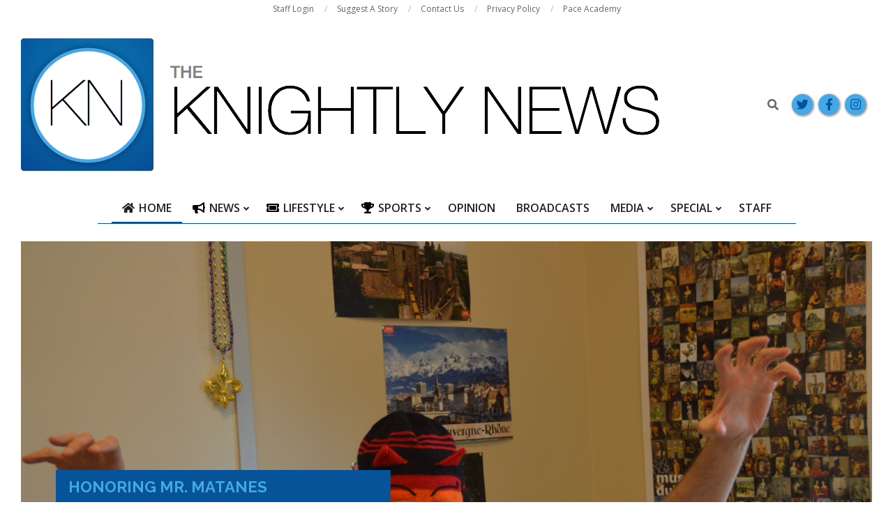

--- FILE ---
content_type: text/html; charset=UTF-8
request_url: https://knightlife.paceacademy.org/knightlynews/
body_size: 106883
content:
<!DOCTYPE html>
<html lang="en-US">

<head>
<meta charset="UTF-8" />
<title>The Knightly News &#8211; Delivering the latest in Pace academics, athletics, arts, and more.</title>
<meta name='robots' content='max-image-preview:large' />
<meta name="viewport" content="width=device-width, initial-scale=1" />
<meta name="generator" content="Unos Premium 2.9.22" />
<link rel='dns-prefetch' href='//stats.wp.com' />
<link rel='dns-prefetch' href='//fonts.googleapis.com' />
<link rel='dns-prefetch' href='//jetpack.wordpress.com' />
<link rel='dns-prefetch' href='//s0.wp.com' />
<link rel='dns-prefetch' href='//public-api.wordpress.com' />
<link rel='dns-prefetch' href='//0.gravatar.com' />
<link rel='dns-prefetch' href='//1.gravatar.com' />
<link rel='dns-prefetch' href='//2.gravatar.com' />
<link rel='dns-prefetch' href='//v0.wordpress.com' />
<link rel='preconnect' href='//i0.wp.com' />
<link rel='preconnect' href='//c0.wp.com' />
<link rel="alternate" type="application/rss+xml" title="The Knightly News &raquo; Feed" href="https://knightlife.paceacademy.org/knightlynews/feed/" />
<link rel="alternate" type="application/rss+xml" title="The Knightly News &raquo; Comments Feed" href="https://knightlife.paceacademy.org/knightlynews/comments/feed/" />
<link rel="alternate" type="application/rss+xml" title="The Knightly News &raquo; Home Comments Feed" href="https://knightlife.paceacademy.org/knightlynews/home/feed/" />
<link rel="pingback" href="https://knightlife.paceacademy.org/knightlynews/xmlrpc.php" />
<link rel="alternate" title="oEmbed (JSON)" type="application/json+oembed" href="https://knightlife.paceacademy.org/knightlynews/wp-json/oembed/1.0/embed?url=https%3A%2F%2Fknightlife.paceacademy.org%2Fknightlynews%2F" />
<link rel="alternate" title="oEmbed (XML)" type="text/xml+oembed" href="https://knightlife.paceacademy.org/knightlynews/wp-json/oembed/1.0/embed?url=https%3A%2F%2Fknightlife.paceacademy.org%2Fknightlynews%2F&#038;format=xml" />
<link rel="preload" href="https://knightlife.paceacademy.org/knightlynews/wp-content/themes/unos-premium/library/fonticons/webfonts/fa-solid-900.woff2" as="font" crossorigin="anonymous">
<link rel="preload" href="https://knightlife.paceacademy.org/knightlynews/wp-content/themes/unos-premium/library/fonticons/webfonts/fa-regular-400.woff2" as="font" crossorigin="anonymous">
<link rel="preload" href="https://knightlife.paceacademy.org/knightlynews/wp-content/themes/unos-premium/library/fonticons/webfonts/fa-brands-400.woff2" as="font" crossorigin="anonymous">
<style id='wp-img-auto-sizes-contain-inline-css'>
img:is([sizes=auto i],[sizes^="auto," i]){contain-intrinsic-size:3000px 1500px}
/*# sourceURL=wp-img-auto-sizes-contain-inline-css */
</style>
<style id='wp-emoji-styles-inline-css'>

	img.wp-smiley, img.emoji {
		display: inline !important;
		border: none !important;
		box-shadow: none !important;
		height: 1em !important;
		width: 1em !important;
		margin: 0 0.07em !important;
		vertical-align: -0.1em !important;
		background: none !important;
		padding: 0 !important;
	}
/*# sourceURL=wp-emoji-styles-inline-css */
</style>
<style id='wp-block-library-inline-css'>
:root{--wp-block-synced-color:#7a00df;--wp-block-synced-color--rgb:122,0,223;--wp-bound-block-color:var(--wp-block-synced-color);--wp-editor-canvas-background:#ddd;--wp-admin-theme-color:#007cba;--wp-admin-theme-color--rgb:0,124,186;--wp-admin-theme-color-darker-10:#006ba1;--wp-admin-theme-color-darker-10--rgb:0,107,160.5;--wp-admin-theme-color-darker-20:#005a87;--wp-admin-theme-color-darker-20--rgb:0,90,135;--wp-admin-border-width-focus:2px}@media (min-resolution:192dpi){:root{--wp-admin-border-width-focus:1.5px}}.wp-element-button{cursor:pointer}:root .has-very-light-gray-background-color{background-color:#eee}:root .has-very-dark-gray-background-color{background-color:#313131}:root .has-very-light-gray-color{color:#eee}:root .has-very-dark-gray-color{color:#313131}:root .has-vivid-green-cyan-to-vivid-cyan-blue-gradient-background{background:linear-gradient(135deg,#00d084,#0693e3)}:root .has-purple-crush-gradient-background{background:linear-gradient(135deg,#34e2e4,#4721fb 50%,#ab1dfe)}:root .has-hazy-dawn-gradient-background{background:linear-gradient(135deg,#faaca8,#dad0ec)}:root .has-subdued-olive-gradient-background{background:linear-gradient(135deg,#fafae1,#67a671)}:root .has-atomic-cream-gradient-background{background:linear-gradient(135deg,#fdd79a,#004a59)}:root .has-nightshade-gradient-background{background:linear-gradient(135deg,#330968,#31cdcf)}:root .has-midnight-gradient-background{background:linear-gradient(135deg,#020381,#2874fc)}:root{--wp--preset--font-size--normal:16px;--wp--preset--font-size--huge:42px}.has-regular-font-size{font-size:1em}.has-larger-font-size{font-size:2.625em}.has-normal-font-size{font-size:var(--wp--preset--font-size--normal)}.has-huge-font-size{font-size:var(--wp--preset--font-size--huge)}.has-text-align-center{text-align:center}.has-text-align-left{text-align:left}.has-text-align-right{text-align:right}.has-fit-text{white-space:nowrap!important}#end-resizable-editor-section{display:none}.aligncenter{clear:both}.items-justified-left{justify-content:flex-start}.items-justified-center{justify-content:center}.items-justified-right{justify-content:flex-end}.items-justified-space-between{justify-content:space-between}.screen-reader-text{border:0;clip-path:inset(50%);height:1px;margin:-1px;overflow:hidden;padding:0;position:absolute;width:1px;word-wrap:normal!important}.screen-reader-text:focus{background-color:#ddd;clip-path:none;color:#444;display:block;font-size:1em;height:auto;left:5px;line-height:normal;padding:15px 23px 14px;text-decoration:none;top:5px;width:auto;z-index:100000}html :where(.has-border-color){border-style:solid}html :where([style*=border-top-color]){border-top-style:solid}html :where([style*=border-right-color]){border-right-style:solid}html :where([style*=border-bottom-color]){border-bottom-style:solid}html :where([style*=border-left-color]){border-left-style:solid}html :where([style*=border-width]){border-style:solid}html :where([style*=border-top-width]){border-top-style:solid}html :where([style*=border-right-width]){border-right-style:solid}html :where([style*=border-bottom-width]){border-bottom-style:solid}html :where([style*=border-left-width]){border-left-style:solid}html :where(img[class*=wp-image-]){height:auto;max-width:100%}:where(figure){margin:0 0 1em}html :where(.is-position-sticky){--wp-admin--admin-bar--position-offset:var(--wp-admin--admin-bar--height,0px)}@media screen and (max-width:600px){html :where(.is-position-sticky){--wp-admin--admin-bar--position-offset:0px}}

/*# sourceURL=wp-block-library-inline-css */
</style><style id='wp-block-paragraph-inline-css'>
.is-small-text{font-size:.875em}.is-regular-text{font-size:1em}.is-large-text{font-size:2.25em}.is-larger-text{font-size:3em}.has-drop-cap:not(:focus):first-letter{float:left;font-size:8.4em;font-style:normal;font-weight:100;line-height:.68;margin:.05em .1em 0 0;text-transform:uppercase}body.rtl .has-drop-cap:not(:focus):first-letter{float:none;margin-left:.1em}p.has-drop-cap.has-background{overflow:hidden}:root :where(p.has-background){padding:1.25em 2.375em}:where(p.has-text-color:not(.has-link-color)) a{color:inherit}p.has-text-align-left[style*="writing-mode:vertical-lr"],p.has-text-align-right[style*="writing-mode:vertical-rl"]{rotate:180deg}
/*# sourceURL=https://c0.wp.com/c/6.9/wp-includes/blocks/paragraph/style.min.css */
</style>
<style id='global-styles-inline-css'>
:root{--wp--preset--aspect-ratio--square: 1;--wp--preset--aspect-ratio--4-3: 4/3;--wp--preset--aspect-ratio--3-4: 3/4;--wp--preset--aspect-ratio--3-2: 3/2;--wp--preset--aspect-ratio--2-3: 2/3;--wp--preset--aspect-ratio--16-9: 16/9;--wp--preset--aspect-ratio--9-16: 9/16;--wp--preset--color--black: #000000;--wp--preset--color--cyan-bluish-gray: #abb8c3;--wp--preset--color--white: #ffffff;--wp--preset--color--pale-pink: #f78da7;--wp--preset--color--vivid-red: #cf2e2e;--wp--preset--color--luminous-vivid-orange: #ff6900;--wp--preset--color--luminous-vivid-amber: #fcb900;--wp--preset--color--light-green-cyan: #7bdcb5;--wp--preset--color--vivid-green-cyan: #00d084;--wp--preset--color--pale-cyan-blue: #8ed1fc;--wp--preset--color--vivid-cyan-blue: #0693e3;--wp--preset--color--vivid-purple: #9b51e0;--wp--preset--color--accent: #07539a;--wp--preset--color--accent-font: #43a8e5;--wp--preset--gradient--vivid-cyan-blue-to-vivid-purple: linear-gradient(135deg,rgb(6,147,227) 0%,rgb(155,81,224) 100%);--wp--preset--gradient--light-green-cyan-to-vivid-green-cyan: linear-gradient(135deg,rgb(122,220,180) 0%,rgb(0,208,130) 100%);--wp--preset--gradient--luminous-vivid-amber-to-luminous-vivid-orange: linear-gradient(135deg,rgb(252,185,0) 0%,rgb(255,105,0) 100%);--wp--preset--gradient--luminous-vivid-orange-to-vivid-red: linear-gradient(135deg,rgb(255,105,0) 0%,rgb(207,46,46) 100%);--wp--preset--gradient--very-light-gray-to-cyan-bluish-gray: linear-gradient(135deg,rgb(238,238,238) 0%,rgb(169,184,195) 100%);--wp--preset--gradient--cool-to-warm-spectrum: linear-gradient(135deg,rgb(74,234,220) 0%,rgb(151,120,209) 20%,rgb(207,42,186) 40%,rgb(238,44,130) 60%,rgb(251,105,98) 80%,rgb(254,248,76) 100%);--wp--preset--gradient--blush-light-purple: linear-gradient(135deg,rgb(255,206,236) 0%,rgb(152,150,240) 100%);--wp--preset--gradient--blush-bordeaux: linear-gradient(135deg,rgb(254,205,165) 0%,rgb(254,45,45) 50%,rgb(107,0,62) 100%);--wp--preset--gradient--luminous-dusk: linear-gradient(135deg,rgb(255,203,112) 0%,rgb(199,81,192) 50%,rgb(65,88,208) 100%);--wp--preset--gradient--pale-ocean: linear-gradient(135deg,rgb(255,245,203) 0%,rgb(182,227,212) 50%,rgb(51,167,181) 100%);--wp--preset--gradient--electric-grass: linear-gradient(135deg,rgb(202,248,128) 0%,rgb(113,206,126) 100%);--wp--preset--gradient--midnight: linear-gradient(135deg,rgb(2,3,129) 0%,rgb(40,116,252) 100%);--wp--preset--font-size--small: 13px;--wp--preset--font-size--medium: 20px;--wp--preset--font-size--large: 36px;--wp--preset--font-size--x-large: 42px;--wp--preset--spacing--20: 0.44rem;--wp--preset--spacing--30: 0.67rem;--wp--preset--spacing--40: 1rem;--wp--preset--spacing--50: 1.5rem;--wp--preset--spacing--60: 2.25rem;--wp--preset--spacing--70: 3.38rem;--wp--preset--spacing--80: 5.06rem;--wp--preset--shadow--natural: 6px 6px 9px rgba(0, 0, 0, 0.2);--wp--preset--shadow--deep: 12px 12px 50px rgba(0, 0, 0, 0.4);--wp--preset--shadow--sharp: 6px 6px 0px rgba(0, 0, 0, 0.2);--wp--preset--shadow--outlined: 6px 6px 0px -3px rgb(255, 255, 255), 6px 6px rgb(0, 0, 0);--wp--preset--shadow--crisp: 6px 6px 0px rgb(0, 0, 0);}:where(.is-layout-flex){gap: 0.5em;}:where(.is-layout-grid){gap: 0.5em;}body .is-layout-flex{display: flex;}.is-layout-flex{flex-wrap: wrap;align-items: center;}.is-layout-flex > :is(*, div){margin: 0;}body .is-layout-grid{display: grid;}.is-layout-grid > :is(*, div){margin: 0;}:where(.wp-block-columns.is-layout-flex){gap: 2em;}:where(.wp-block-columns.is-layout-grid){gap: 2em;}:where(.wp-block-post-template.is-layout-flex){gap: 1.25em;}:where(.wp-block-post-template.is-layout-grid){gap: 1.25em;}.has-black-color{color: var(--wp--preset--color--black) !important;}.has-cyan-bluish-gray-color{color: var(--wp--preset--color--cyan-bluish-gray) !important;}.has-white-color{color: var(--wp--preset--color--white) !important;}.has-pale-pink-color{color: var(--wp--preset--color--pale-pink) !important;}.has-vivid-red-color{color: var(--wp--preset--color--vivid-red) !important;}.has-luminous-vivid-orange-color{color: var(--wp--preset--color--luminous-vivid-orange) !important;}.has-luminous-vivid-amber-color{color: var(--wp--preset--color--luminous-vivid-amber) !important;}.has-light-green-cyan-color{color: var(--wp--preset--color--light-green-cyan) !important;}.has-vivid-green-cyan-color{color: var(--wp--preset--color--vivid-green-cyan) !important;}.has-pale-cyan-blue-color{color: var(--wp--preset--color--pale-cyan-blue) !important;}.has-vivid-cyan-blue-color{color: var(--wp--preset--color--vivid-cyan-blue) !important;}.has-vivid-purple-color{color: var(--wp--preset--color--vivid-purple) !important;}.has-black-background-color{background-color: var(--wp--preset--color--black) !important;}.has-cyan-bluish-gray-background-color{background-color: var(--wp--preset--color--cyan-bluish-gray) !important;}.has-white-background-color{background-color: var(--wp--preset--color--white) !important;}.has-pale-pink-background-color{background-color: var(--wp--preset--color--pale-pink) !important;}.has-vivid-red-background-color{background-color: var(--wp--preset--color--vivid-red) !important;}.has-luminous-vivid-orange-background-color{background-color: var(--wp--preset--color--luminous-vivid-orange) !important;}.has-luminous-vivid-amber-background-color{background-color: var(--wp--preset--color--luminous-vivid-amber) !important;}.has-light-green-cyan-background-color{background-color: var(--wp--preset--color--light-green-cyan) !important;}.has-vivid-green-cyan-background-color{background-color: var(--wp--preset--color--vivid-green-cyan) !important;}.has-pale-cyan-blue-background-color{background-color: var(--wp--preset--color--pale-cyan-blue) !important;}.has-vivid-cyan-blue-background-color{background-color: var(--wp--preset--color--vivid-cyan-blue) !important;}.has-vivid-purple-background-color{background-color: var(--wp--preset--color--vivid-purple) !important;}.has-black-border-color{border-color: var(--wp--preset--color--black) !important;}.has-cyan-bluish-gray-border-color{border-color: var(--wp--preset--color--cyan-bluish-gray) !important;}.has-white-border-color{border-color: var(--wp--preset--color--white) !important;}.has-pale-pink-border-color{border-color: var(--wp--preset--color--pale-pink) !important;}.has-vivid-red-border-color{border-color: var(--wp--preset--color--vivid-red) !important;}.has-luminous-vivid-orange-border-color{border-color: var(--wp--preset--color--luminous-vivid-orange) !important;}.has-luminous-vivid-amber-border-color{border-color: var(--wp--preset--color--luminous-vivid-amber) !important;}.has-light-green-cyan-border-color{border-color: var(--wp--preset--color--light-green-cyan) !important;}.has-vivid-green-cyan-border-color{border-color: var(--wp--preset--color--vivid-green-cyan) !important;}.has-pale-cyan-blue-border-color{border-color: var(--wp--preset--color--pale-cyan-blue) !important;}.has-vivid-cyan-blue-border-color{border-color: var(--wp--preset--color--vivid-cyan-blue) !important;}.has-vivid-purple-border-color{border-color: var(--wp--preset--color--vivid-purple) !important;}.has-vivid-cyan-blue-to-vivid-purple-gradient-background{background: var(--wp--preset--gradient--vivid-cyan-blue-to-vivid-purple) !important;}.has-light-green-cyan-to-vivid-green-cyan-gradient-background{background: var(--wp--preset--gradient--light-green-cyan-to-vivid-green-cyan) !important;}.has-luminous-vivid-amber-to-luminous-vivid-orange-gradient-background{background: var(--wp--preset--gradient--luminous-vivid-amber-to-luminous-vivid-orange) !important;}.has-luminous-vivid-orange-to-vivid-red-gradient-background{background: var(--wp--preset--gradient--luminous-vivid-orange-to-vivid-red) !important;}.has-very-light-gray-to-cyan-bluish-gray-gradient-background{background: var(--wp--preset--gradient--very-light-gray-to-cyan-bluish-gray) !important;}.has-cool-to-warm-spectrum-gradient-background{background: var(--wp--preset--gradient--cool-to-warm-spectrum) !important;}.has-blush-light-purple-gradient-background{background: var(--wp--preset--gradient--blush-light-purple) !important;}.has-blush-bordeaux-gradient-background{background: var(--wp--preset--gradient--blush-bordeaux) !important;}.has-luminous-dusk-gradient-background{background: var(--wp--preset--gradient--luminous-dusk) !important;}.has-pale-ocean-gradient-background{background: var(--wp--preset--gradient--pale-ocean) !important;}.has-electric-grass-gradient-background{background: var(--wp--preset--gradient--electric-grass) !important;}.has-midnight-gradient-background{background: var(--wp--preset--gradient--midnight) !important;}.has-small-font-size{font-size: var(--wp--preset--font-size--small) !important;}.has-medium-font-size{font-size: var(--wp--preset--font-size--medium) !important;}.has-large-font-size{font-size: var(--wp--preset--font-size--large) !important;}.has-x-large-font-size{font-size: var(--wp--preset--font-size--x-large) !important;}
/*# sourceURL=global-styles-inline-css */
</style>

<style id='classic-theme-styles-inline-css'>
/*! This file is auto-generated */
.wp-block-button__link{color:#fff;background-color:#32373c;border-radius:9999px;box-shadow:none;text-decoration:none;padding:calc(.667em + 2px) calc(1.333em + 2px);font-size:1.125em}.wp-block-file__button{background:#32373c;color:#fff;text-decoration:none}
/*# sourceURL=/wp-includes/css/classic-themes.min.css */
</style>
<link rel='stylesheet' id='lightSlider-css' href='https://knightlife.paceacademy.org/knightlynews/wp-content/plugins/hootkit/assets/lightSlider.min.css?ver=1.1.2' media='' />
<link rel='stylesheet' id='font-awesome-css' href='https://knightlife.paceacademy.org/knightlynews/wp-content/themes/unos-premium/library/fonticons/font-awesome.css?ver=5.15.4' media='all' />
<link rel='stylesheet' id='unos-googlefont-css' href='//fonts.googleapis.com/css2?family=Open%20Sans:ital,wght@0,300;0,400;0,500;0,600;0,700;0,800;1,400;1,700&#038;family=Raleway:ital,wght@0,300;0,400;0,500;0,600;0,700;0,800;1,400;1,700' media='all' />
<link rel='stylesheet' id='lightGallery-css' href='https://knightlife.paceacademy.org/knightlynews/wp-content/themes/unos-premium/premium/css/lightGallery.css?ver=1.1.4' media='all' />
<link rel='stylesheet' id='hoot-style-css' href='https://knightlife.paceacademy.org/knightlynews/wp-content/themes/unos-premium/style.css?ver=2.9.22' media='all' />
<link rel='stylesheet' id='unos-hootkit-css' href='https://knightlife.paceacademy.org/knightlynews/wp-content/themes/unos-premium/hootkit/hootkit.css?ver=2.9.22' media='all' />
<link rel='stylesheet' id='hoot-wpblocks-css' href='https://knightlife.paceacademy.org/knightlynews/wp-content/themes/unos-premium/include/blocks/wpblocks.css?ver=2.9.22' media='all' />
<link rel='stylesheet' id='hoot-child-style-css' href='https://knightlife.paceacademy.org/knightlynews/wp-content/themes/unos-publisher-premium/style.css?ver=1.0.16' media='all' />
<link rel='stylesheet' id='unos-child-hootkit-css' href='https://knightlife.paceacademy.org/knightlynews/wp-content/themes/unos-publisher-premium/hootkit/hootkit.css?ver=1.0.16' media='all' />
<style id='unos-child-hootkit-inline-css'>
a {  color: #43a8e5; }  a:hover {  color: #07539a; }  .accent-typo {  background: #07539a;  color: #43a8e5; }  .invert-accent-typo {  background: #43a8e5;  color: #07539a; }  .invert-typo {  color: #ffffff;  background: #666666; }  .enforce-typo {  background: #ffffff;  color: #666666; }  body.wordpress input[type="submit"], body.wordpress #submit, body.wordpress .button {  border-color: #07539a;  background: #43a8e5;  color: #07539a; }  body.wordpress input[type="submit"]:hover, body.wordpress #submit:hover, body.wordpress .button:hover, body.wordpress input[type="submit"]:focus, body.wordpress #submit:focus, body.wordpress .button:focus {  color: #43a8e5;  background: #07539a; }  #main.main,.below-header {  background: #ffffff; }  #topbar {  background: none;  color: #666666; }  .header-aside-search.js-search .searchform i.fa-search {  color: #07539a; }  #site-logo.logo-border {  border-color: #07539a; }  .site-logo-with-icon #site-title i {  font-size: 50px; }  .site-logo-mixed-image img {  max-width: 200px; }  .site-title-line em {  color: #07539a; }  .site-title-line mark {  background: #07539a;  color: #43a8e5; }  .menu-tag {  border-color: #07539a; }  .more-link, .more-link a {  color: #07539a; }  .more-link:hover, .more-link:hover a {  color: #053e73; }  .sidebar .widget-title,.sub-footer .widget-title, .footer .widget-title {  background: #43a8e5;  color: #07539a;  border: solid 1px;  border-color: #07539a; }  .sidebar .widget:hover .widget-title,.sub-footer .widget:hover .widget-title, .footer .widget:hover .widget-title {  background: #07539a;  color: #43a8e5; }  .main-content-grid,.widget,.frontpage-area {  margin-top: 45px; }  .widget,.frontpage-area {  margin-bottom: 45px; }  .frontpage-area.module-bg-highlight, .frontpage-area.module-bg-color, .frontpage-area.module-bg-image {  padding: 45px 0; }  .footer .widget {  margin: 30px 0; }  .js-search .searchform.expand .searchtext {  background: #ffffff; }  #infinite-handle span,.lrm-form a.button, .lrm-form button, .lrm-form button[type=submit], .lrm-form #buddypress input[type=submit], .lrm-form input[type=submit],.widget_breadcrumb_navxt .breadcrumbs > .hoot-bcn-pretext {  background: #07539a;  color: #43a8e5; }  .woocommerce nav.woocommerce-pagination ul li a:focus, .woocommerce nav.woocommerce-pagination ul li a:hover {  color: #07539a; }  .woocommerce div.product .woocommerce-tabs ul.tabs li:hover,.woocommerce div.product .woocommerce-tabs ul.tabs li.active {  background: #07539a; }  .woocommerce div.product .woocommerce-tabs ul.tabs li:hover a, .woocommerce div.product .woocommerce-tabs ul.tabs li:hover a:hover,.woocommerce div.product .woocommerce-tabs ul.tabs li.active a {  color: #43a8e5; }  .woocommerce #respond input#submit.alt, .woocommerce a.button.alt, .woocommerce button.button.alt, .woocommerce input.button.alt {  border-color: #07539a;  background: #07539a;  color: #43a8e5; }  .woocommerce #respond input#submit.alt:hover, .woocommerce a.button.alt:hover, .woocommerce button.button.alt:hover, .woocommerce input.button.alt:hover {  background: #43a8e5;  color: #07539a; }  .widget_breadcrumb_navxt .breadcrumbs > .hoot-bcn-pretext:after {  border-left-color: #07539a; }  #header,.menu-items > li.current-menu-item:not(.nohighlight):after, .menu-items > li.current-menu-ancestor:after, .menu-items > li:hover:after,.header-supplementary .menu-area-wrap,.menu-hoottag {  border-color: #07539a; }  .menu-items ul li.current-menu-item:not(.nohighlight), .menu-items ul li.current-menu-ancestor, .menu-items ul li:hover {  background: #43a8e5; }  .menu-items ul li.current-menu-item:not(.nohighlight) > a, .menu-items ul li.current-menu-ancestor > a, .menu-items ul li:hover > a {  color: #07539a; }  #below-header + .main > .loop-meta-wrap, #below-header + .main > .entry-featured-img-headerwrap,.main > .main-content-grid:first-child,.content-frontpage > .frontpage-area-boxed:first-child {  margin-top: 25px; }  body {  color: #666666;  font-size: 15px;  font-family: "Open Sans", sans-serif;  background-color: #ffffff; }  h1, h2, h3, h4, h5, h6, .title {  color: #222222;  font-size: 22px;  font-family: "Raleway", sans-serif;  text-transform: uppercase;  font-weight: bold;  font-style: normal; }  h1 {  color: #07539a;  font-size: 30px;  text-transform: uppercase;  font-weight: bold;  font-style: normal; }  h2 {  color: #07539a;  font-size: 26px;  text-transform: uppercase;  font-weight: bold;  font-style: normal; }  h4 {  color: #222222;  font-size: 20px;  text-transform: uppercase;  font-weight: 600;  font-style: normal; }  h5 {  color: #222222;  font-size: 18px;  text-transform: uppercase;  font-weight: lighter;  font-style: normal; }  h6 {  color: #222222;  font-size: 16px;  font-weight: lighter;  font-style: normal;  text-transform: none; }  .titlefont {  font-family: "Raleway", sans-serif; }  blockquote {  color: #9f9f9f;  font-size: 16px; }  .enforce-body-font {  font-family: "Open Sans", sans-serif; }  #header.stuck {  background-color: #ffffff; }  #site-title,#site-logo.accent-typo #site-title,#site-logo.invert-accent-typo #site-title {  color: #222222;  font-size: 50px;  font-family: Arial, Helvetica, sans-serif;  text-transform: uppercase;  font-style: normal;  font-weight: normal; }  #site-description,#site-logo.accent-typo #site-description,#site-logo.invert-accent-typo #site-description {  color: #444444;  font-size: 13px;  font-family: "Open Sans", sans-serif;  font-style: normal;  text-transform: none;  font-weight: normal; }  .site-title-body-font {  font-family: "Open Sans", sans-serif; }  .site-title-heading-font {  font-family: "Raleway", sans-serif; }  #header-aside.header-aside-menu,#header-supplementary {  background: none; }  .menu-items > li > a,.menu-toggle,.menu-side-box {  color: #222222;  font-size: 16px;  font-family: "Open Sans", sans-serif;  text-transform: uppercase;  font-weight: 600;  font-style: normal; }  .site-header .hoot-megamenu-icon {  color: #000000; }  .menu-items ul a,.mobilemenu-fixed .menu-toggle {  color: #666666;  font-size: 13px;  font-style: normal;  text-transform: none;  font-weight: normal; }  .menu-items ul {  background: #ffffff; }  .main > .loop-meta-wrap.pageheader-bg-stretch, .main > .loop-meta-wrap.pageheader-bg-both,.content .loop-meta-wrap.pageheader-bg-incontent, .content .loop-meta-wrap.pageheader-bg-both {  background: #ffffff; }  .loop-title {  color: #222222;  font-size: 22px;  font-family: "Raleway", sans-serif;  text-transform: uppercase;  font-weight: bold;  font-style: normal; }  .content .loop-title {  color: #222222;  font-size: 20px;  text-transform: uppercase;  font-weight: 600;  font-style: normal; }  #comments-number {  color: #9f9f9f; }  .comment-by-author,.comment-meta-block, .comment-edit-link {  color: #9f9f9f; }  .entry-grid-content .entry-title {  color: #222222;  font-size: 20px;  text-transform: uppercase;  font-weight: 600;  font-style: normal; }  .archive-big .entry-grid-content .entry-title,.mixedunit-big .entry-grid-content .entry-title {  font-size: 26px; }  .archive-mosaic .entry-title {  color: #222222;  font-size: 18px;  text-transform: uppercase;  font-weight: lighter;  font-style: normal; }  .entry-grid .more-link {  font-family: "Raleway", sans-serif; }  .main-content-grid .sidebar {  color: #666666;  font-size: 15px;  font-style: normal;  text-transform: none;  font-weight: normal; }  .main-content-grid .sidebar .widget-title {  font-size: 15px;  font-family: "Open Sans", sans-serif;  text-transform: uppercase;  font-style: normal;  font-weight: normal; }  .js-search .searchform.expand .searchtext,.js-search-placeholder {  color: #666666; }  .woocommerce-tabs h1, .woocommerce-tabs h2, .woocommerce-tabs h3, .woocommerce-tabs h4, .woocommerce-tabs h5, .woocommerce-tabs h6,.single-product .upsells.products > h2, .single-product .related.products > h2, .singular-page.woocommerce-cart .cross-sells > h2, .singular-page.woocommerce-cart .cart_totals > h2 {  color: #222222;  font-size: 20px;  text-transform: uppercase;  font-weight: 600;  font-style: normal; }  .sub-footer {  background: #f5f5f5;  color: #ffffff;  font-size: 15px;  font-weight: lighter;  font-style: normal;  text-transform: none; }  .footer {  background-color: #727272;  color: #ffffff;  font-size: 15px;  font-weight: lighter;  font-style: normal;  text-transform: none; }  .footer h1, .footer h2, .footer h3, .footer h4, .footer h5, .footer h6, .footer .title {  color: #ffffff; }  .sub-footer .widget-title, .footer .widget-title {  font-size: 15px;  font-family: "Open Sans", sans-serif;  text-transform: uppercase;  font-style: normal;  font-weight: normal; }  .post-footer {  color: #c7c7c7; }  .flycart-toggle, .flycart-panel {  background: #ffffff;  color: #666666; }  .topbanner-content mark {  color: #07539a; }  .lSSlideOuter ul.lSPager.lSpg > li:hover a, .lSSlideOuter ul.lSPager.lSpg > li.active a {  background-color: #07539a; }  .lSSlideOuter ul.lSPager.lSpg > li a {  border-color: #07539a; }  .lightSlider .wrap-light-on-dark .hootkitslide-head, .lightSlider .wrap-dark-on-light .hootkitslide-head {  background: #07539a;  color: #43a8e5; }  .widget .viewall a {  background: #ffffff; }  .widget .viewall a:hover {  background: #43a8e5;  color: #07539a; }  .widget .view-all a:hover {  color: #43a8e5; }  .sidebar .view-all-top.view-all-withtitle a, .sub-footer .view-all-top.view-all-withtitle a, .footer .view-all-top.view-all-withtitle a, .sidebar .view-all-top.view-all-withtitle a:hover, .sub-footer .view-all-top.view-all-withtitle a:hover, .footer .view-all-top.view-all-withtitle a:hover {  color: #43a8e5; }  .bottomborder-line:after,.bottomborder-shadow:after {  margin-top: 45px; }  .topborder-line:before,.topborder-shadow:before {  margin-bottom: 45px; }  .cta-subtitle {  color: #07539a; }  .ticker-product-price .amount,.wordpress .ticker-addtocart a.button:hover,.wordpress .ticker-addtocart a.button:focus {  color: #07539a; }  .social-icons-icon {  background: #43a8e5;  border-color: #07539a; }  #topbar .social-icons-icon, #page-wrapper .social-icons-icon {  color: #07539a; }  .content-block-icon i {  color: #07539a; }  .icon-style-circle,.icon-style-square {  border-color: #07539a; }  .content-block-style3 .content-block-icon {  background: #ffffff; }  .hootkitslide-caption h1, .hootkitslide-caption h2, .hootkitslide-caption h3, .hootkitslide-caption h4, .hootkitslide-caption h5, .hootkitslide-caption h6 {  font-size: 22px; }  .hootkitcarousel-content h1, .hootkitcarousel-content h2, .hootkitcarousel-content h3, .hootkitcarousel-content h4, .hootkitcarousel-content h5, .hootkitcarousel-content h6 {  font-size: 18px; }  .widget .view-all a,.widget .viewall a {  color: #9f9f9f; }  .content-block-title,.hk-listunit-title,.verticalcarousel-title {  color: #222222;  font-size: 18px;  text-transform: uppercase;  font-weight: lighter;  font-style: normal; }  .hk-list-style2 .hk-listunit-small .hk-listunit-title {  font-size: 16px; }  .vcard-content h4, .vcard-content h1, .vcard-content h2, .vcard-content h3, .vcard-content h5, .vcard-content h6 {  font-size: 16px; }  .number-block-content h4, .number-block-content h1, .number-block-content h2, .number-block-content h3, .number-block-content h5, .number-block-content h6 {  font-size: 16px; }  .notice-widget.preset-accent {  background: #07539a;  color: #43a8e5; }  .wordpress .button-widget.preset-accent {  border-color: #07539a;  background: #07539a;  color: #43a8e5; }  .wordpress .button-widget.preset-accent:hover {  background: #43a8e5;  color: #07539a; }  .current-tabhead {  border-bottom-color: #ffffff; }  :root .has-accent-color,.is-style-outline>.wp-block-button__link:not(.has-text-color), .wp-block-button__link.is-style-outline:not(.has-text-color) {  color: #07539a; }  :root .has-accent-background-color,.wp-block-button__link {  background: #07539a; }  :root .has-accent-font-color,.wp-block-button__link {  color: #43a8e5; }  :root .has-accent-font-background-color {  background: #43a8e5; }  @media only screen and (max-width: 969px){ .sidebar {  margin-top: 45px; }  .frontpage-widgetarea > div.hgrid > [class*="hgrid-span-"] {  margin-bottom: 45px; }  .menu-items > li > a {  color: #666666;  font-size: 13px;  font-style: normal;  text-transform: none;  font-weight: normal; }  .mobilemenu-fixed .menu-toggle, .mobilemenu-fixed .menu-items,.menu-items {  background: #ffffff; }  } @media only screen and (min-width: 970px){ .slider-style2 .lSAction > a {  border-color: #07539a;  background: #07539a;  color: #43a8e5; }  .slider-style2 .lSAction > a:hover {  background: #43a8e5;  color: #07539a; }  }
/*# sourceURL=unos-child-hootkit-inline-css */
</style>
<script src="https://c0.wp.com/c/6.9/wp-includes/js/jquery/jquery.min.js" id="jquery-core-js"></script>
<script src="https://c0.wp.com/c/6.9/wp-includes/js/jquery/jquery-migrate.min.js" id="jquery-migrate-js"></script>
<link rel="https://api.w.org/" href="https://knightlife.paceacademy.org/knightlynews/wp-json/" /><link rel="alternate" title="JSON" type="application/json" href="https://knightlife.paceacademy.org/knightlynews/wp-json/wp/v2/pages/14570" /><link rel="EditURI" type="application/rsd+xml" title="RSD" href="https://knightlife.paceacademy.org/knightlynews/xmlrpc.php?rsd" />

<link rel="canonical" href="https://knightlife.paceacademy.org/knightlynews/" />
<link rel='shortlink' href='https://wp.me/P1TYqQ-3N0' />
<script type="text/javascript">
(function(url){
	if(/(?:Chrome\/26\.0\.1410\.63 Safari\/537\.31|WordfenceTestMonBot)/.test(navigator.userAgent)){ return; }
	var addEvent = function(evt, handler) {
		if (window.addEventListener) {
			document.addEventListener(evt, handler, false);
		} else if (window.attachEvent) {
			document.attachEvent('on' + evt, handler);
		}
	};
	var removeEvent = function(evt, handler) {
		if (window.removeEventListener) {
			document.removeEventListener(evt, handler, false);
		} else if (window.detachEvent) {
			document.detachEvent('on' + evt, handler);
		}
	};
	var evts = 'contextmenu dblclick drag dragend dragenter dragleave dragover dragstart drop keydown keypress keyup mousedown mousemove mouseout mouseover mouseup mousewheel scroll'.split(' ');
	var logHuman = function() {
		if (window.wfLogHumanRan) { return; }
		window.wfLogHumanRan = true;
		var wfscr = document.createElement('script');
		wfscr.type = 'text/javascript';
		wfscr.async = true;
		wfscr.src = url + '&r=' + Math.random();
		(document.getElementsByTagName('head')[0]||document.getElementsByTagName('body')[0]).appendChild(wfscr);
		for (var i = 0; i < evts.length; i++) {
			removeEvent(evts[i], logHuman);
		}
	};
	for (var i = 0; i < evts.length; i++) {
		addEvent(evts[i], logHuman);
	}
})('//knightlife.paceacademy.org/knightlynews/?wordfence_lh=1&hid=DDE34AB5626F004B50BD8FBFED3E1AEA');
</script>	<style>img#wpstats{display:none}</style>
		
<!-- Jetpack Open Graph Tags -->
<meta property="og:type" content="website" />
<meta property="og:title" content="The Knightly News" />
<meta property="og:description" content="Delivering the latest in Pace academics, athletics, arts, and more." />
<meta property="og:url" content="https://knightlife.paceacademy.org/knightlynews/" />
<meta property="og:site_name" content="The Knightly News" />
<meta property="og:image" content="https://s0.wp.com/i/blank.jpg" />
<meta property="og:image:width" content="200" />
<meta property="og:image:height" content="200" />
<meta property="og:image:alt" content="" />
<meta property="og:locale" content="en_US" />
<meta name="twitter:text:title" content="Home" />
<meta name="twitter:card" content="summary" />

<!-- End Jetpack Open Graph Tags -->
		<style id="wp-custom-css">
			.lSSlideOuter {max-height: 600px !important;}
.hootkitslide-content {top:40% !important;}		</style>
		</head>

<body class="home wp-singular page-template page-template-page-builder page-template-page-builder-php page page-id-14570 wp-custom-logo wp-theme-unos-premium wp-child-theme-unos-publisher-premium unos-publisher wordpress ltr en en-us child-theme multisite blog-6 logged-out singular singular-page singular-page-14570 page-template-builder" dir="ltr" itemscope="itemscope" itemtype="https://schema.org/WebPage">

	
	<a href="#main" class="screen-reader-text">Skip to content</a>

		<div id="topbar" class=" topbar inline-nav js-search social-icons-invert hgrid-stretch">
		<div class="hgrid">
			<div class="hgrid-span-12">

				<div class="topbar-inner table">
																	<div id="topbar-center" class="table-cell-mid topbar-part">
							<section id="nav_menu-4" class="widget widget_nav_menu"><div class="menu-header-container"><ul id="menu-header" class="menu"><li id="menu-item-5607" class="menu-item menu-item-type-custom menu-item-object-custom menu-item-5607"><a href="http://knightlife.paceacademy.org/knightlynews/wp-login.php"><span class="menu-title"><span class="menu-title-text">Staff Login</span></span></a></li>
<li id="menu-item-4289" class="menu-item menu-item-type-post_type menu-item-object-page menu-item-4289 menu-item-parent-archive"><a href="https://knightlife.paceacademy.org/knightlynews/submit-a-story-idea/"><span class="menu-title"><span class="menu-title-text">Suggest A Story</span></span></a></li>
<li id="menu-item-5975" class="menu-item menu-item-type-post_type menu-item-object-page menu-item-5975 menu-item-parent-archive"><a href="https://knightlife.paceacademy.org/knightlynews/contact-us/"><span class="menu-title"><span class="menu-title-text">Contact Us</span></span></a></li>
<li id="menu-item-5884" class="menu-item menu-item-type-post_type menu-item-object-page menu-item-5884 menu-item-parent-archive"><a href="https://knightlife.paceacademy.org/knightlynews/privacy-policy/"><span class="menu-title"><span class="menu-title-text">Privacy Policy</span></span></a></li>
<li id="menu-item-3153" class="menu-item menu-item-type-custom menu-item-object-custom menu-item-3153"><a href="http://paceacademy.org"><span class="menu-title"><span class="menu-title-text">Pace Academy</span></span></a></li>
</ul></div></section>						</div>
					
									</div>

			</div>
		</div>
	</div>
	
	<div id="page-wrapper" class=" site-stretch page-wrapper sitewrap-wide-right sidebarsN sidebars1 hoot-cf7-style hoot-mapp-style hoot-jetpack-style hoot-sticky-sidebar hoot-sticky-header">

		
		<header id="header" class="site-header header-layout-primary-widget-area header-layout-secondary-bottom tablemenu" role="banner" itemscope="itemscope" itemtype="https://schema.org/WPHeader">

			
			<div id="header-primary" class=" header-part header-primary header-primary-widget-area">
				<div class="hgrid">
					<div class="table hgrid-span-12">
							<div id="branding" class="site-branding branding table-cell-mid">
		<div id="site-logo" class="site-logo-image">
			<div id="site-logo-image" class="site-logo-image"><h1 id="site-title" class="site-title" itemprop="headline"><a href="https://knightlife.paceacademy.org/knightlynews/" class="custom-logo-link" rel="home" aria-current="page"><img width="946" height="190" src="https://i0.wp.com/knightlife.paceacademy.org/knightlynews/files/2015/01/cropped-knightly-news-logo-retina.png?fit=946%2C190&amp;ssl=1" class="custom-logo" alt="The Knightly News" /></a></h1></div>		</div>
	</div><!-- #branding -->
	<div id="header-aside" class=" header-aside table-cell-mid header-aside-widget-area ">	<div class="header-sidebar inline-nav js-search hgrid-stretch">
				<aside id="sidebar-header-sidebar" class="sidebar sidebar-header-sidebar" role="complementary" itemscope="itemscope" itemtype="https://schema.org/WPSideBar">
			<section id="search-4" class="widget widget_search"><div class="searchbody"><form method="get" class="searchform" action="https://knightlife.paceacademy.org/knightlynews/" ><label class="screen-reader-text">Search</label><i class="fas fa-search"></i><input type="text" class="searchtext" name="s" placeholder="Type Search Term &hellip;" value="" /><input type="submit" class="submit" name="submit" value="Search" /><span class="js-search-placeholder"></span></form></div><!-- /searchbody --></section><section id="hootkit-social-icons-3" class="widget widget_hootkit-social-icons">
<div class="social-icons-widget social-icons-small"><a href="https://twitter.com/knightly_news" class=" social-icons-icon fa-twitter-block" target="_blank">
					<i class="fa-twitter fab"></i>
				</a><a href="https://www.facebook.com/PaceKnightlyNews/" class=" social-icons-icon fa-facebook-block" target="_blank">
					<i class="fa-facebook-f fab"></i>
				</a><a href="https://www.instagram.com/knightly_news/" class=" social-icons-icon fa-instagram-block" target="_blank">
					<i class="fa-instagram fab"></i>
				</a></div></section>		</aside>
			</div>
	</div>					</div>
				</div>
			</div>

					<div id="header-supplementary" class=" header-part header-supplementary header-supplementary-bottom header-supplementary-center header-supplementary-mobilemenu-inline">
			<div class="hgrid">
				<div class="hgrid-span-12">
					<div class="menu-area-wrap">
							<div class="screen-reader-text">Primary Navigation Menu</div>
	<nav id="menu-primary" class="menu nav-menu menu-primary mobilemenu-inline mobilesubmenu-click scrollpointscontainer" role="navigation" itemscope="itemscope" itemtype="https://schema.org/SiteNavigationElement">
		<a class="menu-toggle" href="#"><span class="menu-toggle-text">Menu</span><i class="fas fa-bars"></i></a>

		<ul id="menu-primary-items" class="menu-items sf-menu menu"><li id="menu-item-241" class="menu-item menu-item-type-custom menu-item-object-custom current-menu-item current_page_item menu-item-home menu-item-241"><a href="http://knightlife.paceacademy.org/knightlynews/" aria-current="page"><span class="menu-title"><span class="menu-title-text"><i class="hoot-megamenu-icon fa-home fas"></i> Home</span></span></a></li>
<li id="menu-item-4107" class="menu-item menu-item-type-taxonomy menu-item-object-category menu-item-has-children menu-item-4107"><a href="https://knightlife.paceacademy.org/knightlynews/category/news/"><span class="menu-title"><span class="menu-title-text"><i class="hoot-megamenu-icon fa-bullhorn fas"></i> News</span></span></a>
<ul class="sub-menu">
	<li id="menu-item-296131" class="menu-item menu-item-type-taxonomy menu-item-object-category menu-item-296131"><a href="https://knightlife.paceacademy.org/knightlynews/category/news/pacenews/"><span class="menu-title"><span class="menu-title-text">Pace News</span></span></a></li>
	<li id="menu-item-5826" class="menu-item menu-item-type-taxonomy menu-item-object-category menu-item-5826"><a href="https://knightlife.paceacademy.org/knightlynews/category/clubs/"><span class="menu-title"><span class="menu-title-text">Clubs</span></span></a></li>
	<li id="menu-item-5831" class="menu-item menu-item-type-taxonomy menu-item-object-category menu-item-5831"><a href="https://knightlife.paceacademy.org/knightlynews/category/news/5-minutes-news/"><span class="menu-title"><span class="menu-title-text">5 Minute Profiles</span></span></a></li>
</ul>
</li>
<li id="menu-item-3220" class="menu-item menu-item-type-taxonomy menu-item-object-category menu-item-has-children menu-item-3220"><a href="https://knightlife.paceacademy.org/knightlynews/category/lifestyle/"><span class="menu-title"><span class="menu-title-text"><i class="hoot-megamenu-icon fa-ticket-alt fas"></i> Lifestyle</span></span></a>
<ul class="sub-menu">
	<li id="menu-item-3221" class="menu-item menu-item-type-taxonomy menu-item-object-category menu-item-3221"><a href="https://knightlife.paceacademy.org/knightlynews/category/lifestyle/entertainment/"><span class="menu-title"><span class="menu-title-text">Entertainment</span></span></a></li>
	<li id="menu-item-3165" class="menu-item menu-item-type-taxonomy menu-item-object-category menu-item-3165"><a href="https://knightlife.paceacademy.org/knightlynews/category/lifestyle/food-drink/"><span class="menu-title"><span class="menu-title-text">Food &amp; Drink</span></span></a></li>
	<li id="menu-item-3469" class="menu-item menu-item-type-taxonomy menu-item-object-category menu-item-3469"><a href="https://knightlife.paceacademy.org/knightlynews/category/lifestyle/life-at-the-academy/"><span class="menu-title"><span class="menu-title-text">Life At Pace</span></span></a></li>
	<li id="menu-item-231" class="menu-item menu-item-type-taxonomy menu-item-object-category menu-item-231"><a href="https://knightlife.paceacademy.org/knightlynews/category/lifestyle/tech/"><span class="menu-title"><span class="menu-title-text">Technology</span></span></a></li>
</ul>
</li>
<li id="menu-item-5832" class="menu-item menu-item-type-taxonomy menu-item-object-category menu-item-has-children menu-item-5832"><a href="https://knightlife.paceacademy.org/knightlynews/category/sports/"><span class="menu-title"><span class="menu-title-text"><i class="hoot-megamenu-icon fa-trophy fas"></i> Sports</span></span></a>
<ul class="sub-menu">
	<li id="menu-item-5833" class="menu-item menu-item-type-taxonomy menu-item-object-category menu-item-5833"><a href="https://knightlife.paceacademy.org/knightlynews/category/sports/player-profiles/"><span class="menu-title"><span class="menu-title-text">Player Profiles</span></span></a></li>
	<li id="menu-item-352655" class="menu-item menu-item-type-taxonomy menu-item-object-category menu-item-352655"><a href="https://knightlife.paceacademy.org/knightlynews/category/sports-broadcasts/baseball-sports-broadcasts/"><span class="menu-title"><span class="menu-title-text">Baseball</span></span></a></li>
	<li id="menu-item-352656" class="menu-item menu-item-type-taxonomy menu-item-object-category menu-item-352656"><a href="https://knightlife.paceacademy.org/knightlynews/category/sports-broadcasts/football-sports-broadcasts/"><span class="menu-title"><span class="menu-title-text">Football</span></span></a></li>
	<li id="menu-item-352657" class="menu-item menu-item-type-taxonomy menu-item-object-category menu-item-352657"><a href="https://knightlife.paceacademy.org/knightlynews/category/sports-broadcasts/soccer-sports-broadcasts/"><span class="menu-title"><span class="menu-title-text">Soccer</span></span></a></li>
	<li id="menu-item-352658" class="menu-item menu-item-type-taxonomy menu-item-object-category menu-item-352658"><a href="https://knightlife.paceacademy.org/knightlynews/category/sports-broadcasts/basketball/"><span class="menu-title"><span class="menu-title-text">Basketball</span></span></a></li>
	<li id="menu-item-352663" class="menu-item menu-item-type-taxonomy menu-item-object-category menu-item-352663"><a href="https://knightlife.paceacademy.org/knightlynews/category/sports-broadcasts/other-sports/"><span class="menu-title"><span class="menu-title-text">Other Sports</span></span></a></li>
</ul>
</li>
<li id="menu-item-232" class="menu-item menu-item-type-taxonomy menu-item-object-category menu-item-232"><a href="https://knightlife.paceacademy.org/knightlynews/category/whatsyourtake/"><span class="menu-title"><span class="menu-title-text">Opinion</span></span></a></li>
<li id="menu-item-32514" class="menu-item menu-item-type-custom menu-item-object-custom menu-item-32514"><a href="https://www.nfhsnetwork.com/schools/pace-academy-atlanta-ga"><span class="menu-title"><span class="menu-title-text">Broadcasts</span></span></a></li>
<li id="menu-item-3144" class="menu-item menu-item-type-taxonomy menu-item-object-category menu-item-has-children menu-item-3144"><a href="https://knightlife.paceacademy.org/knightlynews/category/multimedia/"><span class="menu-title"><span class="menu-title-text">Media</span></span></a>
<ul class="sub-menu">
	<li id="menu-item-3138" class="menu-item menu-item-type-taxonomy menu-item-object-category menu-item-3138"><a href="https://knightlife.paceacademy.org/knightlynews/category/multimedia/video/"><span class="menu-title"><span class="menu-title-text">Videos</span></span><span class="menu-description enforce-body-font">Our super-special videos, all created by students, for students!</span></a></li>
	<li id="menu-item-264408" class="menu-item menu-item-type-taxonomy menu-item-object-category menu-item-264408"><a href="https://knightlife.paceacademy.org/knightlynews/category/multimedia/podcast/"><span class="menu-title"><span class="menu-title-text">Podcasts</span></span><span class="menu-description enforce-body-font">Hear students sound off monthly.</span></a></li>
	<li id="menu-item-7530" class="menu-item menu-item-type-custom menu-item-object-custom menu-item-7530"><a target="_blank" href="http://issuu.com/paceknightlynews/stacks/"><span class="menu-title"><span class="menu-title-text">Full Issues</span></span></a></li>
</ul>
</li>
<li id="menu-item-9388" class="menu-item menu-item-type-taxonomy menu-item-object-category menu-item-has-children menu-item-9388"><a href="https://knightlife.paceacademy.org/knightlynews/category/special/"><span class="menu-title"><span class="menu-title-text">Special</span></span></a>
<ul class="sub-menu">
	<li id="menu-item-8621" class="menu-item menu-item-type-taxonomy menu-item-object-category menu-item-8621"><a href="https://knightlife.paceacademy.org/knightlynews/category/special/holiday-2/"><span class="menu-title"><span class="menu-title-text">Holiday</span></span></a></li>
	<li id="menu-item-8966" class="menu-item menu-item-type-taxonomy menu-item-object-category menu-item-8966"><a href="https://knightlife.paceacademy.org/knightlynews/category/special/spirit-week-2/"><span class="menu-title"><span class="menu-title-text">Spirit Week</span></span></a></li>
	<li id="menu-item-8967" class="menu-item menu-item-type-taxonomy menu-item-object-category menu-item-8967"><a href="https://knightlife.paceacademy.org/knightlynews/category/valentines-day/"><span class="menu-title"><span class="menu-title-text">Valentine&#8217;s Day</span></span></a></li>
</ul>
</li>
<li id="menu-item-32515" class="menu-item menu-item-type-post_type menu-item-object-page menu-item-32515 menu-item-parent-archive"><a href="https://knightlife.paceacademy.org/knightlynews/staff-list/"><span class="menu-title"><span class="menu-title-text">Staff</span></span></a></li>
</ul>
	</nav><!-- #menu-primary -->
						</div>
				</div>
			</div>
		</div>
		
		</header><!-- #header -->

		
		<div id="main" class=" main">
			
<div class=" hgrid-stretch frontpage-grid">

	<main id="content-frontpage" class=" content-frontpage">

											<div id="frontpage-area_a" class=" frontpage-area_a frontpage-area frontpage-widgetarea module-bg-none module-font-theme frontpage-area-boxed">
										<div class="hgrid">
																							<div id="frontpage-area_a_1" class="hgrid-span-12">
													<section id="hootkit-slider-postimage-2" class="widget widget_hootkit-slider-postimage"><div class="hootkitslider-widget  slider-style1 hidebullets" >

	
	<ul class="lightSlider hootkitslider-postimage singleSlideView" data-type="postimage" data-source="slider-postimage.php" data-adaptiveheight="true" data-slidemove="1" data-pause="5000">
				<li class="lightSlide hootkitslide hootkitslide-1">

					<a href="https://knightlife.paceacademy.org/knightlynews/2025/09/26/honoring-mr-matanes/" class="hootkitslide-link"><img width="2252" height="1506" src="https://i0.wp.com/knightlife.paceacademy.org/knightlynews/files/2025/09/Screenshot-2025-09-03-at-10.40.39-AM.png?fit=2252%2C1506&amp;ssl=1" class="hootkitslide-img attachment-full size-full skip-lazy" alt="" itemprop="image" decoding="async" srcset="https://i0.wp.com/knightlife.paceacademy.org/knightlynews/files/2025/09/Screenshot-2025-09-03-at-10.40.39-AM.png?w=2252&amp;ssl=1 2252w, https://i0.wp.com/knightlife.paceacademy.org/knightlynews/files/2025/09/Screenshot-2025-09-03-at-10.40.39-AM.png?resize=300%2C201&amp;ssl=1 300w, https://i0.wp.com/knightlife.paceacademy.org/knightlynews/files/2025/09/Screenshot-2025-09-03-at-10.40.39-AM.png?resize=1024%2C685&amp;ssl=1 1024w, https://i0.wp.com/knightlife.paceacademy.org/knightlynews/files/2025/09/Screenshot-2025-09-03-at-10.40.39-AM.png?resize=768%2C514&amp;ssl=1 768w, https://i0.wp.com/knightlife.paceacademy.org/knightlynews/files/2025/09/Screenshot-2025-09-03-at-10.40.39-AM.png?resize=1536%2C1027&amp;ssl=1 1536w, https://i0.wp.com/knightlife.paceacademy.org/knightlynews/files/2025/09/Screenshot-2025-09-03-at-10.40.39-AM.png?resize=2048%2C1370&amp;ssl=1 2048w, https://i0.wp.com/knightlife.paceacademy.org/knightlynews/files/2025/09/Screenshot-2025-09-03-at-10.40.39-AM.png?resize=465%2C311&amp;ssl=1 465w, https://i0.wp.com/knightlife.paceacademy.org/knightlynews/files/2025/09/Screenshot-2025-09-03-at-10.40.39-AM.png?resize=695%2C465&amp;ssl=1 695w" sizes="(max-width: 2252px) 100vw, 2252px" /></a>
											<div class="hootkitslide-content wrap-light-on-dark">
															<div class="hootkitslide-caption style-light-on-dark textstyle-light-on-dark">
									<h3 class="hootkitslide-head"><a href="https://knightlife.paceacademy.org/knightlynews/2025/09/26/honoring-mr-matanes/">Honoring Mr. Matanes </a></h3><div class="hootkitslide-text"><p>Recently, the Pace community received the devastating news on August 18th that beloved language teacher David Matanes had sadly passed away a few days prior. Although Mr. Matanes had been struggling with his health, the news came as a shock to the community, who loved him dearly. His loss has</p>
</div>								</div>
														</div>
					
				</li>
				
				<li class="lightSlide hootkitslide hootkitslide-2">

					<a href="https://knightlife.paceacademy.org/knightlynews/2025/09/26/russia-ukraine-conflict-continues/" class="hootkitslide-link"><img width="1100" height="733" src="https://i0.wp.com/knightlife.paceacademy.org/knightlynews/files/2025/09/image.png?fit=1100%2C733&amp;ssl=1" class="hootkitslide-img attachment-full size-full skip-lazy" alt="" itemprop="image" decoding="async" srcset="https://i0.wp.com/knightlife.paceacademy.org/knightlynews/files/2025/09/image.png?w=1100&amp;ssl=1 1100w, https://i0.wp.com/knightlife.paceacademy.org/knightlynews/files/2025/09/image.png?resize=300%2C200&amp;ssl=1 300w, https://i0.wp.com/knightlife.paceacademy.org/knightlynews/files/2025/09/image.png?resize=1024%2C682&amp;ssl=1 1024w, https://i0.wp.com/knightlife.paceacademy.org/knightlynews/files/2025/09/image.png?resize=768%2C512&amp;ssl=1 768w, https://i0.wp.com/knightlife.paceacademy.org/knightlynews/files/2025/09/image.png?resize=465%2C310&amp;ssl=1 465w, https://i0.wp.com/knightlife.paceacademy.org/knightlynews/files/2025/09/image.png?resize=695%2C463&amp;ssl=1 695w" sizes="(max-width: 1100px) 100vw, 1100px" /></a>
											<div class="hootkitslide-content wrap-light-on-dark">
															<div class="hootkitslide-caption style-light-on-dark textstyle-light-on-dark">
									<h3 class="hootkitslide-head"><a href="https://knightlife.paceacademy.org/knightlynews/2025/09/26/russia-ukraine-conflict-continues/">Russia-Ukraine Conflict Continues</a></h3><div class="hootkitslide-text"><p>Since Feb 24, 2022, when Russia invaded Ukraine, the two have been locked in a continuous conflict. Despite constant bids for peace, the war has continued, leaving it the deadliest war in Europe since World War II.&nbsp; The Ukrainian president Volodymyr Zelenskyy stated, “Ukraine is ready to come to the</p>
</div>								</div>
														</div>
					
				</li>
				
				<li class="lightSlide hootkitslide hootkitslide-3">

					<a href="https://knightlife.paceacademy.org/knightlynews/2025/09/26/new-faculty-join-the-pace-community/" class="hootkitslide-link"><img width="2560" height="1920" src="https://i0.wp.com/knightlife.paceacademy.org/knightlynews/files/2025/09/unnamed-2-scaled.jpg?fit=2560%2C1920&amp;ssl=1" class="hootkitslide-img attachment-full size-full skip-lazy" alt="" itemprop="image" decoding="async" srcset="https://i0.wp.com/knightlife.paceacademy.org/knightlynews/files/2025/09/unnamed-2-scaled.jpg?w=2560&amp;ssl=1 2560w, https://i0.wp.com/knightlife.paceacademy.org/knightlynews/files/2025/09/unnamed-2-scaled.jpg?resize=300%2C225&amp;ssl=1 300w, https://i0.wp.com/knightlife.paceacademy.org/knightlynews/files/2025/09/unnamed-2-scaled.jpg?resize=1024%2C768&amp;ssl=1 1024w, https://i0.wp.com/knightlife.paceacademy.org/knightlynews/files/2025/09/unnamed-2-scaled.jpg?resize=768%2C576&amp;ssl=1 768w, https://i0.wp.com/knightlife.paceacademy.org/knightlynews/files/2025/09/unnamed-2-scaled.jpg?resize=1536%2C1152&amp;ssl=1 1536w, https://i0.wp.com/knightlife.paceacademy.org/knightlynews/files/2025/09/unnamed-2-scaled.jpg?resize=2048%2C1536&amp;ssl=1 2048w, https://i0.wp.com/knightlife.paceacademy.org/knightlynews/files/2025/09/unnamed-2-scaled.jpg?resize=465%2C349&amp;ssl=1 465w, https://i0.wp.com/knightlife.paceacademy.org/knightlynews/files/2025/09/unnamed-2-scaled.jpg?resize=667%2C500&amp;ssl=1 667w" sizes="(max-width: 2560px) 100vw, 2560px" /></a>
											<div class="hootkitslide-content wrap-light-on-dark">
															<div class="hootkitslide-caption style-light-on-dark textstyle-light-on-dark">
									<h3 class="hootkitslide-head"><a href="https://knightlife.paceacademy.org/knightlynews/2025/09/26/new-faculty-join-the-pace-community/">New Faculty Join the Pace Community</a></h3><div class="hootkitslide-text"><p>As the new school year begins, new faces are seen all around the Pace campus. New additions to not only the student body, but also the faculty. This year, several new faculty members were added to the Pace community, who are excited to adjust to their new community.&nbsp; Alexandria Ekler</p>
</div>								</div>
														</div>
					
				</li>
				
				<li class="lightSlide hootkitslide hootkitslide-4">

					<a href="https://knightlife.paceacademy.org/knightlynews/2025/09/26/recapping-conflict-in-israel/" class="hootkitslide-link"><img width="1079" height="627" src="https://i0.wp.com/knightlife.paceacademy.org/knightlynews/files/2025/09/IsraelRGB.jpg?fit=1079%2C627&amp;ssl=1" class="hootkitslide-img attachment-full size-full skip-lazy" alt="" itemprop="image" decoding="async" srcset="https://i0.wp.com/knightlife.paceacademy.org/knightlynews/files/2025/09/IsraelRGB.jpg?w=1079&amp;ssl=1 1079w, https://i0.wp.com/knightlife.paceacademy.org/knightlynews/files/2025/09/IsraelRGB.jpg?resize=300%2C174&amp;ssl=1 300w, https://i0.wp.com/knightlife.paceacademy.org/knightlynews/files/2025/09/IsraelRGB.jpg?resize=1024%2C595&amp;ssl=1 1024w, https://i0.wp.com/knightlife.paceacademy.org/knightlynews/files/2025/09/IsraelRGB.jpg?resize=768%2C446&amp;ssl=1 768w, https://i0.wp.com/knightlife.paceacademy.org/knightlynews/files/2025/09/IsraelRGB.jpg?resize=465%2C270&amp;ssl=1 465w, https://i0.wp.com/knightlife.paceacademy.org/knightlynews/files/2025/09/IsraelRGB.jpg?resize=695%2C404&amp;ssl=1 695w" sizes="(max-width: 1079px) 100vw, 1079px" /></a>
											<div class="hootkitslide-content wrap-light-on-dark">
															<div class="hootkitslide-caption style-light-on-dark textstyle-light-on-dark">
									<h3 class="hootkitslide-head"><a href="https://knightlife.paceacademy.org/knightlynews/2025/09/26/recapping-conflict-in-israel/">Recapping Conflict in Israel</a></h3><div class="hootkitslide-text"><p>Over the past two months, conflict and unrest have continued to rage on in the Middle East. Since the start of the conflict on Oct. 7, 2023, it has developed into a multifaceted clash, involving many nations, religious groups&nbsp; and creating a path of destruction along the way. Before students</p>
</div>								</div>
														</div>
					
				</li>
				
				<li class="lightSlide hootkitslide hootkitslide-5">

					<a href="https://knightlife.paceacademy.org/knightlynews/2025/09/26/pace-students-worked-diligently-at-their-summer-jobs/" class="hootkitslide-link"><img width="576" height="1024" src="https://i0.wp.com/knightlife.paceacademy.org/knightlynews/files/2025/09/Lubin-RGB.jpg?fit=576%2C1024&amp;ssl=1" class="hootkitslide-img attachment-full size-full skip-lazy" alt="" itemprop="image" decoding="async" srcset="https://i0.wp.com/knightlife.paceacademy.org/knightlynews/files/2025/09/Lubin-RGB.jpg?w=576&amp;ssl=1 576w, https://i0.wp.com/knightlife.paceacademy.org/knightlynews/files/2025/09/Lubin-RGB.jpg?resize=169%2C300&amp;ssl=1 169w, https://i0.wp.com/knightlife.paceacademy.org/knightlynews/files/2025/09/Lubin-RGB.jpg?resize=309%2C550&amp;ssl=1 309w, https://i0.wp.com/knightlife.paceacademy.org/knightlynews/files/2025/09/Lubin-RGB.jpg?resize=281%2C500&amp;ssl=1 281w" sizes="(max-width: 576px) 100vw, 576px" /></a>
											<div class="hootkitslide-content wrap-light-on-dark">
															<div class="hootkitslide-caption style-light-on-dark textstyle-light-on-dark">
									<h3 class="hootkitslide-head"><a href="https://knightlife.paceacademy.org/knightlynews/2025/09/26/pace-students-worked-diligently-at-their-summer-jobs/">Pace Students Worked Diligently at Their Summer Jobs</a></h3><div class="hootkitslide-text"><p>Around the Pace Community, students hold numerous jobs in Atlanta, ranging from retail and food service to working at small businesses. These jobs do not just count as a paycheck, but they also make students more confident and responsible. With summer ending too abruptly, here is a chance to look</p>
</div>								</div>
														</div>
					
				</li>
					</ul>

	
</div></section>												</div>
																						</div>
									</div>
																	<div id="frontpage-area_b" class=" area-bgcolor frontpage-area_b frontpage-area frontpage-widgetarea module-bg-color module-font-theme frontpage-area-boxed" style="background-color:#d8d8d8;">
										<div class="hgrid">
																							<div id="frontpage-area_b_1" class="hgrid-span-12">
													<section id="hootkit-posts-grid-3" class="widget widget_hootkit-posts-grid">
<div class="hk-grid-widget post-grid-widget">

	<div class="widget-title-wrap hastitle"><h3 class="widget-title"><span>Pace News</span></h3></div>
	<div class="hk-grid-columns">
		
		<div class="hk-gridunit hcolumn-2-4 hk-gridunit-size2" data-unitsize="2" data-columns="4" >
			
	<div class="hk-gridunit-image" style="background-image:url(https://i0.wp.com/knightlife.paceacademy.org/knightlynews/files/2025/12/download.jpg?resize=300%2C168&#038;ssl=1);">
		<div class="entry-featured-img-wrap"><img width="300" height="168" src="https://i0.wp.com/knightlife.paceacademy.org/knightlynews/files/2025/12/download.jpg?resize=300%2C168&amp;ssl=1" class="attachment-hoot-large-thumb hk-gridunit-img wp-post-image" alt="" itemscope="" decoding="async" itemprop="image" /></div>	</div>

	<div class="hk-gridunit-bg"><a href="https://knightlife.paceacademy.org/knightlynews/2025/12/12/wicked-for-good-takes-over-bilboards/" class="hk-gridunit-imglink"></a></div>

	<div class="hk-gridunit-content">
							<h4 class="hk-gridunit-title"><a href="https://knightlife.paceacademy.org/knightlynews/2025/12/12/wicked-for-good-takes-over-bilboards/" class="hk-gridunit-link">Wicked: For Good Takes Over Billboards</a></h4>
				<div class="hk-gridunit-subtitle small"><div class="entry-byline"> <div class="entry-byline-block entry-byline-author"> <span class="entry-byline-label">By:</span> <span class="entry-author" itemprop="author" itemscope="itemscope" itemtype="https://schema.org/Person"><a href="https://knightlife.paceacademy.org/knightlynews/author/molly-luber27paceacademy-org/" title="Posts by Molly Luber" rel="author" class="url fn n" itemprop="url"><span itemprop="name">Molly Luber</span></a></span> </div> <div class="entry-byline-block entry-byline-date"> <span class="entry-byline-label">On:</span> <time class="entry-published updated" datetime="2025-12-12T08:00:00-05:00" itemprop="datePublished" title="Friday, December 12, 2025, 8:00 am">12 December, 2025</time> </div><span class="entry-publisher" itemprop="publisher" itemscope="itemscope" itemtype="https://schema.org/Organization"><meta itemprop="name" content="The Knightly News"><span itemprop="logo" itemscope itemtype="https://schema.org/ImageObject"><meta itemprop="url" content="https://i0.wp.com/knightlife.paceacademy.org/knightlynews/files/2015/01/cropped-knightly-news-logo-retina.png?fit=946%2C190&amp;ssl=1"><meta itemprop="width" content="946"><meta itemprop="height" content="190"></span></span></div><!-- .entry-byline --></div>	</div>
			</div>

		
		<div class="hk-gridunit hcolumn-1-4 hk-gridunit-size1" data-unitsize="1" data-columns="4" >
			
	<div class="hk-gridunit-image" style="background-image:url(https://i0.wp.com/knightlife.paceacademy.org/knightlynews/files/2025/10/image-6.png?resize=512%2C342&#038;ssl=1);">
		<div class="entry-featured-img-wrap"><img width="512" height="342" src="https://i0.wp.com/knightlife.paceacademy.org/knightlynews/files/2025/10/image-6.png?resize=512%2C342&amp;ssl=1" class="attachment-hoot-large-thumb hk-gridunit-img wp-post-image" alt="" itemscope="" decoding="async" srcset="https://i0.wp.com/knightlife.paceacademy.org/knightlynews/files/2025/10/image-6.png?w=512&amp;ssl=1 512w, https://i0.wp.com/knightlife.paceacademy.org/knightlynews/files/2025/10/image-6.png?resize=300%2C200&amp;ssl=1 300w, https://i0.wp.com/knightlife.paceacademy.org/knightlynews/files/2025/10/image-6.png?resize=465%2C311&amp;ssl=1 465w" sizes="(max-width: 512px) 100vw, 512px" itemprop="image" /></div>	</div>

	<div class="hk-gridunit-bg"><a href="https://knightlife.paceacademy.org/knightlynews/2025/10/31/pace-implements-mental-wellness-initiative-2/" class="hk-gridunit-imglink"></a></div>

	<div class="hk-gridunit-content">
							<h4 class="hk-gridunit-title"><a href="https://knightlife.paceacademy.org/knightlynews/2025/10/31/pace-implements-mental-wellness-initiative-2/" class="hk-gridunit-link">Pace Implements Mental Wellness Initiative</a></h4>
					</div>
			</div>

		
		<div class="hk-gridunit hcolumn-1-4 hk-gridunit-size1" data-unitsize="1" data-columns="4" >
			
	<div class="hk-gridunit-image" style="background-image:url(https://i0.wp.com/knightlife.paceacademy.org/knightlynews/files/2025/09/Screenshot-2025-09-03-at-10.40.39-AM.png?resize=690%2C550&#038;ssl=1);">
		<div class="entry-featured-img-wrap"><img width="690" height="550" src="https://i0.wp.com/knightlife.paceacademy.org/knightlynews/files/2025/09/Screenshot-2025-09-03-at-10.40.39-AM.png?resize=690%2C550&amp;ssl=1" class="attachment-hoot-large-thumb hk-gridunit-img wp-post-image" alt="" itemscope="" decoding="async" srcset="https://i0.wp.com/knightlife.paceacademy.org/knightlynews/files/2025/09/Screenshot-2025-09-03-at-10.40.39-AM.png?resize=690%2C550&amp;ssl=1 690w, https://i0.wp.com/knightlife.paceacademy.org/knightlynews/files/2025/09/Screenshot-2025-09-03-at-10.40.39-AM.png?zoom=2&amp;resize=690%2C550&amp;ssl=1 1380w, https://i0.wp.com/knightlife.paceacademy.org/knightlynews/files/2025/09/Screenshot-2025-09-03-at-10.40.39-AM.png?zoom=3&amp;resize=690%2C550&amp;ssl=1 2070w" sizes="(max-width: 690px) 100vw, 690px" itemprop="image" /></div>	</div>

	<div class="hk-gridunit-bg"><a href="https://knightlife.paceacademy.org/knightlynews/2025/09/26/honoring-mr-matanes/" class="hk-gridunit-imglink"></a></div>

	<div class="hk-gridunit-content">
							<h4 class="hk-gridunit-title"><a href="https://knightlife.paceacademy.org/knightlynews/2025/09/26/honoring-mr-matanes/" class="hk-gridunit-link">Honoring Mr. Matanes </a></h4>
					</div>
			</div>

		
		<div class="hk-gridunit hcolumn-1-4 hk-gridunit-size1" data-unitsize="1" data-columns="4" >
			
	<div class="hk-gridunit-image" style="background-image:url(https://i0.wp.com/knightlife.paceacademy.org/knightlynews/files/2025/08/Summer-Reading-RBG.jpg?resize=690%2C550&#038;ssl=1);">
		<div class="entry-featured-img-wrap"><img width="690" height="550" src="https://i0.wp.com/knightlife.paceacademy.org/knightlynews/files/2025/08/Summer-Reading-RBG.jpg?resize=690%2C550&amp;ssl=1" class="attachment-hoot-large-thumb hk-gridunit-img wp-post-image" alt="" itemscope="" decoding="async" itemprop="image" /></div>	</div>

	<div class="hk-gridunit-bg"><a href="https://knightlife.paceacademy.org/knightlynews/2025/09/26/summer-reading-sparks-controversy/" class="hk-gridunit-imglink"></a></div>

	<div class="hk-gridunit-content">
							<h4 class="hk-gridunit-title"><a href="https://knightlife.paceacademy.org/knightlynews/2025/09/26/summer-reading-sparks-controversy/" class="hk-gridunit-link">Summer Reading Sparks Controversy</a></h4>
					</div>
			</div>

		
		<div class="hk-gridunit hcolumn-1-4 hk-gridunit-size1" data-unitsize="1" data-columns="4" >
			
	<div class="hk-gridunit-image" style="background-image:url(https://i0.wp.com/knightlife.paceacademy.org/knightlynews/files/2025/09/Lubin-RGB.jpg?resize=576%2C550&#038;ssl=1);">
		<div class="entry-featured-img-wrap"><img width="576" height="550" src="https://i0.wp.com/knightlife.paceacademy.org/knightlynews/files/2025/09/Lubin-RGB.jpg?resize=576%2C550&amp;ssl=1" class="attachment-hoot-large-thumb hk-gridunit-img wp-post-image" alt="" itemscope="" decoding="async" itemprop="image" /></div>	</div>

	<div class="hk-gridunit-bg"><a href="https://knightlife.paceacademy.org/knightlynews/2025/09/26/pace-students-worked-diligently-at-their-summer-jobs/" class="hk-gridunit-imglink"></a></div>

	<div class="hk-gridunit-content">
							<h4 class="hk-gridunit-title"><a href="https://knightlife.paceacademy.org/knightlynews/2025/09/26/pace-students-worked-diligently-at-their-summer-jobs/" class="hk-gridunit-link">Pace Students Worked Diligently at Their Summer Jobs</a></h4>
					</div>
			</div>

		<div class="clearfix"></div>	</div>

	
</div></section>												</div>
																						</div>
									</div>
																	<div id="frontpage-area_c" class=" frontpage-area_c frontpage-area frontpage-widgetarea module-bg-image module-font-theme frontpage-area-boxed">
										<div class="hgrid">
																							<div id="frontpage-area_c_1" class="hgrid-span-12">
													<section id="hootkit-posts-blocks-2" class="widget widget_hootkit-posts-blocks">
<div class="content-blocks-widget-wrap content-blocks-posts topborder-none bottomborder-none">
	<div class="content-blocks-widget content-blocks-widget-style1">

		<div class="widget-title-wrap hastitle"><h3 class="widget-title"><span>Sports</span></h3></div>
		<div class="flush-columns ">
			<div class="content-block-row">
							<div class="content-block-column hcolumn-1-3 content-block-1 content-block-style1 visual-none">
								<div class="content-block no-highlight">

									
									<div class="content-block-content no-visual">
																				<h4 class="content-block-title"><a href="https://knightlife.paceacademy.org/knightlynews/2025/10/31/sinner-and-alcaraz-could-they-be-the-next-big-2/" class="content-posts-blocks-link">Sinner and Alcaraz: Could They Be The Next Big 2? </a></h4>
																				<div class="content-block-text"><p>For the last two decades in professional tennis, Rafael Nadal, Roger Federer, and Novak Djokovic have</p>
</div>									</div>

									
								</div>
								<p class="more-link theme-more-link"><a href="https://knightlife.paceacademy.org/knightlynews/2025/10/31/sinner-and-alcaraz-could-they-be-the-next-big-2/" class="content-posts-blocks-link">Continue Reading</a></p>							</div>
							<div class="content-block-column hcolumn-1-3 content-block-2 content-block-style1 visual-none">
								<div class="content-block no-highlight">

									
									<div class="content-block-content no-visual">
																				<h4 class="content-block-title"><a href="https://knightlife.paceacademy.org/knightlynews/2025/10/31/students-jumping-into-playoffs-in-fall-sports/" class="content-posts-blocks-link">Students Jumping into Playoffs in Fall Sports</a></h4>
																				<div class="content-block-text"><p>Softball Softball is finishing up another good season! With the team being undefeated in region they</p>
</div>									</div>

									
								</div>
								<p class="more-link theme-more-link"><a href="https://knightlife.paceacademy.org/knightlynews/2025/10/31/students-jumping-into-playoffs-in-fall-sports/" class="content-posts-blocks-link">Continue Reading</a></p>							</div>
							<div class="content-block-column hcolumn-1-3 content-block-3 content-block-style1 visual-none">
								<div class="content-block no-highlight">

									
									<div class="content-block-content no-visual">
																				<h4 class="content-block-title"><a href="https://knightlife.paceacademy.org/knightlynews/2025/04/23/pace-athletes-take-their-talents-to-the-ncaa/" class="content-posts-blocks-link">Pace Athlete’s Take Their Talents to the NCAA</a></h4>
																				<div class="content-block-text"><p>Pace Academy’s class of 2025 has 12 student-athletes who have committed themselves to pursuing academic and</p>
</div>									</div>

									
								</div>
								<p class="more-link theme-more-link"><a href="https://knightlife.paceacademy.org/knightlynews/2025/04/23/pace-athletes-take-their-talents-to-the-ncaa/" class="content-posts-blocks-link">Continue Reading</a></p>							</div></div><div class="content-block-row">
							<div class="content-block-column hcolumn-1-3 content-block-4 content-block-style1 hasvisual visual-image">
								<div class="content-block no-highlight">

																			<div class="content-block-visual content-block-image">
											<a href="https://knightlife.paceacademy.org/knightlynews/2025/02/14/honoring-the-legacy-of-gordon-corsetti/" class="content-posts-blocks-link"><div class="entry-featured-img-wrap"><img width="460" height="270" src="https://i0.wp.com/knightlife.paceacademy.org/knightlynews/files/2025/02/Lacrosse-Saved-my-Life.jpg?resize=460%2C270&amp;ssl=1" class="attachment-hoot-medium-thumb content-block-img  wp-post-image" alt="" itemscope="" decoding="async" srcset="https://i0.wp.com/knightlife.paceacademy.org/knightlynews/files/2025/02/Lacrosse-Saved-my-Life.jpg?resize=460%2C270&amp;ssl=1 460w, https://i0.wp.com/knightlife.paceacademy.org/knightlynews/files/2025/02/Lacrosse-Saved-my-Life.jpg?zoom=2&amp;resize=460%2C270&amp;ssl=1 920w" sizes="(max-width: 460px) 100vw, 460px" itemprop="image" /></div></a>										</div>
									
									<div class="content-block-content content-block-content-hasimage">
																				<h4 class="content-block-title"><a href="https://knightlife.paceacademy.org/knightlynews/2025/02/14/honoring-the-legacy-of-gordon-corsetti/" class="content-posts-blocks-link">Honoring the Legacy of Gordon Corsetti</a></h4>
																				<div class="content-block-text"><p>This article addresses the issue of mental health and its content is intended for mature readers.</p>
</div>									</div>

									
								</div>
								<p class="more-link theme-more-link"><a href="https://knightlife.paceacademy.org/knightlynews/2025/02/14/honoring-the-legacy-of-gordon-corsetti/" class="content-posts-blocks-link">Continue Reading</a></p>							</div>
							<div class="content-block-column hcolumn-1-3 content-block-5 content-block-style1 visual-none">
								<div class="content-block no-highlight">

									
									<div class="content-block-content no-visual">
																				<h4 class="content-block-title"><a href="https://knightlife.paceacademy.org/knightlynews/2024/12/13/pace-academy-athletes-take-on-winter-sports/" class="content-posts-blocks-link">Pace Academy Athletes Take on Winter Sports</a></h4>
																				<div class="content-block-text"><p>Boys Basketball: Hoping to continue their strong streak, the Pace Academy Varsity Boys Basketball team started</p>
</div>									</div>

									
								</div>
								<p class="more-link theme-more-link"><a href="https://knightlife.paceacademy.org/knightlynews/2024/12/13/pace-academy-athletes-take-on-winter-sports/" class="content-posts-blocks-link">Continue Reading</a></p>							</div>
							<div class="content-block-column hcolumn-1-3 content-block-6 content-block-style1 hasvisual visual-image">
								<div class="content-block no-highlight">

																			<div class="content-block-visual content-block-image">
											<a href="https://knightlife.paceacademy.org/knightlynews/2024/12/13/a-moment-with-the-pace-mens-basketball-team/" class="content-posts-blocks-link"><div class="entry-featured-img-wrap"><img width="460" height="270" src="https://i0.wp.com/knightlife.paceacademy.org/knightlynews/files/2024/11/Screenshot-2024-11-22-084510.png?resize=460%2C270&amp;ssl=1" class="attachment-hoot-medium-thumb content-block-img  wp-post-image" alt="" itemscope="" decoding="async" srcset="https://i0.wp.com/knightlife.paceacademy.org/knightlynews/files/2024/11/Screenshot-2024-11-22-084510.png?resize=460%2C270&amp;ssl=1 460w, https://i0.wp.com/knightlife.paceacademy.org/knightlynews/files/2024/11/Screenshot-2024-11-22-084510.png?zoom=2&amp;resize=460%2C270&amp;ssl=1 920w" sizes="(max-width: 460px) 100vw, 460px" itemprop="image" /></div></a>										</div>
									
									<div class="content-block-content content-block-content-hasimage">
																				<h4 class="content-block-title"><a href="https://knightlife.paceacademy.org/knightlynews/2024/12/13/a-moment-with-the-pace-mens-basketball-team/" class="content-posts-blocks-link">A Moment With the Pace Men&#8217;s Basketball Team</a></h4>
																				<div class="content-block-text"><p>Pace Academy’s Men’s basketball season started off with a bang. With the season&#8217;s first games already</p>
</div>									</div>

									
								</div>
								<p class="more-link theme-more-link"><a href="https://knightlife.paceacademy.org/knightlynews/2024/12/13/a-moment-with-the-pace-mens-basketball-team/" class="content-posts-blocks-link">Continue Reading</a></p>							</div></div>		</div>

		
	</div>
</div>

</section>												</div>
																						</div>
									</div>
																	<div id="frontpage-area_d" class=" area-bgcolor frontpage-area_d frontpage-area frontpage-widgetarea module-bg-color module-font-theme frontpage-area-boxed" style="background-color:#e5e5e5;">
										<div class="hgrid">
																							<div id="frontpage-area_d_1" class="hgrid-span-12">
													<section id="hootkit-posts-grid-2" class="widget widget_hootkit-posts-grid">
<div class="hk-grid-widget post-grid-widget">

	<div class="widget-title-wrap hastitle"><h3 class="widget-title"><span>News</span></h3></div>
	<div class="hk-grid-columns">
		
		<div class="hk-gridunit hcolumn-2-4 hk-gridunit-size2" data-unitsize="2" data-columns="4" >
			
	<div class="hk-gridunit-image" style="background-image:url(https://i0.wp.com/knightlife.paceacademy.org/knightlynews/files/2025/11/image.png?resize=686%2C386&#038;ssl=1);">
		<div class="entry-featured-img-wrap"><img width="686" height="386" src="https://i0.wp.com/knightlife.paceacademy.org/knightlynews/files/2025/11/image.png?resize=686%2C386&amp;ssl=1" class="attachment-hoot-large-thumb hk-gridunit-img wp-post-image" alt="" itemscope="" decoding="async" srcset="https://i0.wp.com/knightlife.paceacademy.org/knightlynews/files/2025/11/image.png?w=686&amp;ssl=1 686w, https://i0.wp.com/knightlife.paceacademy.org/knightlynews/files/2025/11/image.png?resize=300%2C169&amp;ssl=1 300w, https://i0.wp.com/knightlife.paceacademy.org/knightlynews/files/2025/11/image.png?resize=465%2C262&amp;ssl=1 465w" sizes="(max-width: 686px) 100vw, 686px" itemprop="image" /></div>	</div>

	<div class="hk-gridunit-bg"><a href="https://knightlife.paceacademy.org/knightlynews/2025/12/12/debates-continue-over-bad-bunnys-super-bowl-performance/" class="hk-gridunit-imglink"></a></div>

	<div class="hk-gridunit-content">
							<h4 class="hk-gridunit-title"><a href="https://knightlife.paceacademy.org/knightlynews/2025/12/12/debates-continue-over-bad-bunnys-super-bowl-performance/" class="hk-gridunit-link">Debates Continue Over Bad Bunny’s Super Bowl Performance</a></h4>
					</div>
			</div>

		
		<div class="hk-gridunit hcolumn-1-4 hk-gridunit-size1" data-unitsize="1" data-columns="4" >
			
	<div class="hk-gridunit-image" style="background-image:url(https://i0.wp.com/knightlife.paceacademy.org/knightlynews/files/2025/11/image-1.png?resize=690%2C550&#038;ssl=1);">
		<div class="entry-featured-img-wrap"><img width="690" height="550" src="https://i0.wp.com/knightlife.paceacademy.org/knightlynews/files/2025/11/image-1.png?resize=690%2C550&amp;ssl=1" class="attachment-hoot-large-thumb hk-gridunit-img wp-post-image" alt="" itemscope="" decoding="async" itemprop="image" /></div>	</div>

	<div class="hk-gridunit-bg"><a href="https://knightlife.paceacademy.org/knightlynews/2025/12/12/no-kings-protests-spread-across-the-country/" class="hk-gridunit-imglink"></a></div>

	<div class="hk-gridunit-content">
							<h4 class="hk-gridunit-title"><a href="https://knightlife.paceacademy.org/knightlynews/2025/12/12/no-kings-protests-spread-across-the-country/" class="hk-gridunit-link">No Kings Protests Spread Across the Country </a></h4>
					</div>
			</div>

		
		<div class="hk-gridunit hcolumn-1-4 hk-gridunit-size1" data-unitsize="1" data-columns="4" >
			
	<div class="hk-gridunit-image" style="background-image:url(https://i0.wp.com/knightlife.paceacademy.org/knightlynews/files/2025/10/image-1.png?resize=690%2C550&#038;ssl=1);">
		<div class="entry-featured-img-wrap"><img width="690" height="550" src="https://i0.wp.com/knightlife.paceacademy.org/knightlynews/files/2025/10/image-1.png?resize=690%2C550&amp;ssl=1" class="attachment-hoot-large-thumb hk-gridunit-img wp-post-image" alt="" itemscope="" decoding="async" itemprop="image" /></div>	</div>

	<div class="hk-gridunit-bg"><a href="https://knightlife.paceacademy.org/knightlynews/2025/10/31/jimmy-kimmel-suspension-and-return-sparks-controversy/" class="hk-gridunit-imglink"></a></div>

	<div class="hk-gridunit-content">
							<h4 class="hk-gridunit-title"><a href="https://knightlife.paceacademy.org/knightlynews/2025/10/31/jimmy-kimmel-suspension-and-return-sparks-controversy/" class="hk-gridunit-link">Jimmy Kimmel Suspension and Return Sparks Controversy</a></h4>
					</div>
			</div>

		
		<div class="hk-gridunit hcolumn-1-4 hk-gridunit-size1" data-unitsize="1" data-columns="4" >
			
	<div class="hk-gridunit-image" style="background-image:url(https://i0.wp.com/knightlife.paceacademy.org/knightlynews/files/2025/09/image.png?resize=690%2C550&#038;ssl=1);">
		<div class="entry-featured-img-wrap"><img width="690" height="550" src="https://i0.wp.com/knightlife.paceacademy.org/knightlynews/files/2025/09/image.png?resize=690%2C550&amp;ssl=1" class="attachment-hoot-large-thumb hk-gridunit-img wp-post-image" alt="" itemscope="" decoding="async" itemprop="image" /></div>	</div>

	<div class="hk-gridunit-bg"><a href="https://knightlife.paceacademy.org/knightlynews/2025/09/26/russia-ukraine-conflict-continues/" class="hk-gridunit-imglink"></a></div>

	<div class="hk-gridunit-content">
							<h4 class="hk-gridunit-title"><a href="https://knightlife.paceacademy.org/knightlynews/2025/09/26/russia-ukraine-conflict-continues/" class="hk-gridunit-link">Russia-Ukraine Conflict Continues</a></h4>
					</div>
			</div>

		
		<div class="hk-gridunit hcolumn-1-4 hk-gridunit-size1" data-unitsize="1" data-columns="4" >
			
	<div class="hk-gridunit-image" style="background-image:url(https://i0.wp.com/knightlife.paceacademy.org/knightlynews/files/2025/09/IsraelRGB.jpg?resize=690%2C550&#038;ssl=1);">
		<div class="entry-featured-img-wrap"><img width="690" height="550" src="https://i0.wp.com/knightlife.paceacademy.org/knightlynews/files/2025/09/IsraelRGB.jpg?resize=690%2C550&amp;ssl=1" class="attachment-hoot-large-thumb hk-gridunit-img wp-post-image" alt="" itemscope="" decoding="async" itemprop="image" /></div>	</div>

	<div class="hk-gridunit-bg"><a href="https://knightlife.paceacademy.org/knightlynews/2025/09/26/recapping-conflict-in-israel/" class="hk-gridunit-imglink"></a></div>

	<div class="hk-gridunit-content">
							<h4 class="hk-gridunit-title"><a href="https://knightlife.paceacademy.org/knightlynews/2025/09/26/recapping-conflict-in-israel/" class="hk-gridunit-link">Recapping Conflict in Israel</a></h4>
					</div>
			</div>

		<div class="clearfix"></div>	</div>

	
</div></section>												</div>
																						</div>
									</div>
																	<div id="frontpage-area_e" class=" frontpage-area_e frontpage-area frontpage-widgetarea module-bg-none module-font-theme frontpage-area-boxed">
										<div class="hgrid">
																							<div id="frontpage-area_e_1" class="hgrid-span-12">
													<section id="hootkit-posts-list-2" class="widget widget_hootkit-posts-list">
<div class="hk-list-widget posts-list-widget hk-list-style2 hk-list-ustyle2">

	<div class="widget-title-wrap hastitle"><h3 class="widget-title"><span>Lifestyle</span></h3></div>
	<div class="hk-list-columns ">
		<div class="hcolumn-1-1 hk-list-column-1 hcol-first hcol-last">
			
				<div class="hk-listunit hk-listunit-small hk-listunit-parent hk-imgsize-thumb visual-none" data-unitsize="small" data-columns="1">

					
					<div class="hk-listunit-content">
												<h4 class="hk-listunit-title"><a href="https://knightlife.paceacademy.org/knightlynews/2025/12/12/discover-the-magic-of-homemade-gifts/" class="post-list-link">Discover the Magic of Homemade Gifts</a></h4>
						<div class="hk-listunit-subtitle small"><div class="entry-byline"> <div class="entry-byline-block entry-byline-author"> <span class="entry-byline-label">By:</span> <span class="entry-author" itemprop="author" itemscope="itemscope" itemtype="https://schema.org/Person"><a href="https://knightlife.paceacademy.org/knightlynews/author/leah-tesema27paceacademy-org/" title="Posts by Leah Tesema" rel="author" class="url fn n" itemprop="url"><span itemprop="name">Leah Tesema</span></a></span> </div> <div class="entry-byline-block entry-byline-date"> <span class="entry-byline-label">On:</span> <time class="entry-published updated" datetime="2025-12-12T08:30:58-05:00" itemprop="datePublished" title="Friday, December 12, 2025, 8:30 am">12 December, 2025</time> </div><span class="entry-publisher" itemprop="publisher" itemscope="itemscope" itemtype="https://schema.org/Organization"><meta itemprop="name" content="The Knightly News"><span itemprop="logo" itemscope itemtype="https://schema.org/ImageObject"><meta itemprop="url" content="https://i0.wp.com/knightlife.paceacademy.org/knightlynews/files/2015/01/cropped-knightly-news-logo-retina.png?fit=946%2C190&amp;ssl=1"><meta itemprop="width" content="946"><meta itemprop="height" content="190"></span></span></div><!-- .entry-byline --></div><div class="hk-listunit-text hk-listunit-excerpt"><p>When was the last time a gift truly made you feel special? Maybe it wasn’t the newest gadget or an expensive perfume, but something heartfelt and handmade. As the holiday season approaches, homemade gifts are becoming more appreciated. Not just because they save money, but because they carry a level</p>
</div>					</div>

				</div>
				<div class="hk-listunit hk-listunit-small hk-listunit-child visual-none" data-unitsize="small" data-columns="1">

					
					<div class="hk-listunit-content">
												<h4 class="hk-listunit-title"><a href="https://knightlife.paceacademy.org/knightlynews/2025/12/12/hayes-conveys-why-being-right-isnt-wisdom/" class="post-list-link">Hayes Conveys: Why Being Right Isn&#8217;t Wisdom</a></h4>
						<div class="hk-listunit-subtitle small"><div class="entry-byline"> <div class="entry-byline-block entry-byline-author"> <span class="entry-byline-label">By:</span> <span class="entry-author" itemprop="author" itemscope="itemscope" itemtype="https://schema.org/Person"><a href="https://knightlife.paceacademy.org/knightlynews/author/hayes-pollard26paceacademy-org/" title="Posts by Hayes Pollard" rel="author" class="url fn n" itemprop="url"><span itemprop="name">Hayes Pollard</span></a></span> </div> <div class="entry-byline-block entry-byline-date"> <span class="entry-byline-label">On:</span> <time class="entry-published updated" datetime="2025-12-12T08:30:00-05:00" itemprop="datePublished" title="Friday, December 12, 2025, 8:30 am">12 December, 2025</time> </div><span class="entry-publisher" itemprop="publisher" itemscope="itemscope" itemtype="https://schema.org/Organization"><meta itemprop="name" content="The Knightly News"><span itemprop="logo" itemscope itemtype="https://schema.org/ImageObject"><meta itemprop="url" content="https://i0.wp.com/knightlife.paceacademy.org/knightlynews/files/2015/01/cropped-knightly-news-logo-retina.png?fit=946%2C190&amp;ssl=1"><meta itemprop="width" content="946"><meta itemprop="height" content="190"></span></span></div><!-- .entry-byline --></div><div class="hk-listunit-text hk-listunit-excerpt"><p>In ancient Athens, a young philosopher named Thrasyllus had built his reputation on winning arguments. One afternoon in the marketplace, he publicly debated an elderly merchant about justice, dismantling the old man&#8217;s simple reasoning with dazzling logic. The crowd applauded. Thrasyllus walked home triumphant. That evening, he learned the merchant</p>
</div>					</div>

				</div>
				<div class="hk-listunit hk-listunit-small hk-listunit-child visual-none" data-unitsize="small" data-columns="1">

					
					<div class="hk-listunit-content">
												<h4 class="hk-listunit-title"><a href="https://knightlife.paceacademy.org/knightlynews/2025/10/31/is-your-brain-healthy/" class="post-list-link">Is Your Brain Healthy?</a></h4>
						<div class="hk-listunit-subtitle small"><div class="entry-byline"> <div class="entry-byline-block entry-byline-author"> <span class="entry-byline-label">By:</span> <span class="entry-author" itemprop="author" itemscope="itemscope" itemtype="https://schema.org/Person"><a href="https://knightlife.paceacademy.org/knightlynews/author/hayes-pollard26paceacademy-org/" title="Posts by Hayes Pollard" rel="author" class="url fn n" itemprop="url"><span itemprop="name">Hayes Pollard</span></a></span> </div> <div class="entry-byline-block entry-byline-date"> <span class="entry-byline-label">On:</span> <time class="entry-published updated" datetime="2025-10-31T08:30:00-04:00" itemprop="datePublished" title="Friday, October 31, 2025, 8:30 am">31 October, 2025</time> </div><span class="entry-publisher" itemprop="publisher" itemscope="itemscope" itemtype="https://schema.org/Organization"><meta itemprop="name" content="The Knightly News"><span itemprop="logo" itemscope itemtype="https://schema.org/ImageObject"><meta itemprop="url" content="https://i0.wp.com/knightlife.paceacademy.org/knightlynews/files/2015/01/cropped-knightly-news-logo-retina.png?fit=946%2C190&amp;ssl=1"><meta itemprop="width" content="946"><meta itemprop="height" content="190"></span></span></div><!-- .entry-byline --></div><div class="hk-listunit-text hk-listunit-excerpt"><p>Our brain handles everything, thinking, remembering, feeling, moving but it&#8217;s probably more vulnerable than we&#8217;d guess. Tucked inside our skull are roughly 86 billion neurons firing messages back and forth using chemicals like dopamine, serotonin, and acetylcholine. What’s wild is that these connections aren&#8217;t permanent. Our brain constantly reshapes itself</p>
</div>					</div>

				</div>		</div>
		<div class="clearfix"></div>
	</div>

	<div class="viewall viewall-bottom"><a href="https://knightlife.paceacademy.org/knightlynews/category/lifestyle/">View All</a></div>
</div>

</section>												</div>
																						</div>
									</div>
								
	</main><!-- #frontpage-content -->

	
</div><!-- .frontpage-grid -->

		</div><!-- #main -->

		
		
<footer id="footer" class="site-footer footer hgrid-stretch inline-nav" role="contentinfo" itemscope="itemscope" itemtype="https://schema.org/WPFooter">
	<div class="hgrid">
					<div class="hgrid-span-4 footer-column">
				<section id="text-18" class="widget widget_text"><h3 class="widget-title"><span>Who We Are</span></h3>			<div class="textwidget">The Knightly News, Pace's student-run newspaper,  delivers the latest in academics, athletics, arts, and more.</div>
		</section><section id="hootkit-social-icons-4" class="widget widget_hootkit-social-icons">
<div class="social-icons-widget social-icons-medium"><a href="https://twitter.com/knightly_news" class=" social-icons-icon fa-twitter-block" target="_blank">
					<i class="fa-twitter fab"></i>
				</a><a href="https://www.facebook.com/PaceKnightlyNews/" class=" social-icons-icon fa-facebook-block" target="_blank">
					<i class="fa-facebook-f fab"></i>
				</a><a href="https://www.instagram.com/knightly_news/" class=" social-icons-icon fa-instagram-block" target="_blank">
					<i class="fa-instagram fab"></i>
				</a></div></section>			</div>
					<div class="hgrid-span-8 footer-column">
				<section id="text-20" class="widget widget_text"><h3 class="widget-title"><span>Knightly News Editorial Policy</span></h3>			<div class="textwidget"><p>The Knightly News welcomes letters to the editor and guest opinions, which may be edited for spelling and grammar, as well as space constraints. Neither Knightly News-generated opinion pieces nor guest opinions are reflective of the official policy of Pace Academy.</p>
</div>
		</section><section id="hootkit-ticker-posts-2" class="widget widget_hootkit-ticker-posts">
<div class="ticker-widget ticker-posts ticker-combined  ticker-style1" >	<div class="ticker-msg-box"  data-speed='0.04'>
		<div class="ticker-msgs">
			
				<div class="ticker-msg visual-none">
											<div class="ticker-img noimge" style="width:0;"></div>
											<div class="ticker-content">
						<div class="ticker-msgtitle"><a href="https://knightlife.paceacademy.org/knightlynews/2025/12/12/its-theater-season-pace-presents-the-play-the-crucible/" class="post-ticker-link">It’s Theater Season &#8211; Pace Presents the play “The Crucible”</a></div>
					</div>
				</div>

				
				<div class="ticker-msg visual-none">
											<div class="ticker-img noimge" style="width:0;"></div>
											<div class="ticker-content">
						<div class="ticker-msgtitle"><a href="https://knightlife.paceacademy.org/knightlynews/2025/12/12/what-pace-teacher-is-the-best-santa-claus/" class="post-ticker-link">What Pace Teacher is the best Santa Claus?</a></div>
					</div>
				</div>

				
				<div class="ticker-msg visual-none">
											<div class="ticker-img noimge" style="width:0;"></div>
											<div class="ticker-content">
						<div class="ticker-msgtitle"><a href="https://knightlife.paceacademy.org/knightlynews/2025/12/12/exploring-the-changes-in-minimesters/" class="post-ticker-link">Exploring the Changes in Minimesters</a></div>
					</div>
				</div>

				
				<div class="ticker-msg visual-none">
											<div class="ticker-img noimge" style="width:0;"></div>
											<div class="ticker-content">
						<div class="ticker-msgtitle"><a href="https://knightlife.paceacademy.org/knightlynews/2025/12/12/previewing-the-nfl-playoffs/" class="post-ticker-link">Previewing the NFL Playoffs</a></div>
					</div>
				</div>

				
				<div class="ticker-msg visual-none">
											<div class="ticker-img noimge" style="width:0;"></div>
											<div class="ticker-content">
						<div class="ticker-msgtitle"><a href="https://knightlife.paceacademy.org/knightlynews/2025/12/12/racing-into-the-winter-sports-season/" class="post-ticker-link">Racing Into the Winter Sports Season</a></div>
					</div>
				</div>

				
				<div class="ticker-msg visual-none">
											<div class="ticker-img noimge" style="width:0;"></div>
											<div class="ticker-content">
						<div class="ticker-msgtitle"><a href="https://knightlife.paceacademy.org/knightlynews/2025/12/12/daniel-caesars-album-success-skyrockets/" class="post-ticker-link">Daniel Caesar&#8217;s Album Success Skyrockets</a></div>
					</div>
				</div>

				
				<div class="ticker-msg visual-img">
											<div class="ticker-img" style="background-image:url(https://i0.wp.com/knightlife.paceacademy.org/knightlynews/files/2025/12/download.jpg?resize=225%2C145&#038;ssl=1);">
							<div class="entry-featured-img-wrap"><a href="https://knightlife.paceacademy.org/knightlynews/2025/12/12/wicked-for-good-takes-over-bilboards/" class="entry-featured-img-link"><img width="225" height="145" src="https://i0.wp.com/knightlife.paceacademy.org/knightlynews/files/2025/12/download.jpg?resize=225%2C145&amp;ssl=1" class="attachment-thumbnail ticker-post-img wp-post-image" alt="" itemscope="" decoding="async" loading="lazy" itemprop="image" /></a></div>						</div>
											<div class="ticker-content">
						<div class="ticker-msgtitle"><a href="https://knightlife.paceacademy.org/knightlynews/2025/12/12/wicked-for-good-takes-over-bilboards/" class="post-ticker-link">Wicked: For Good Takes Over Billboards</a></div>
					</div>
				</div>

				
				<div class="ticker-msg visual-img">
											<div class="ticker-img" style="background-image:url(https://i0.wp.com/knightlife.paceacademy.org/knightlynews/files/2025/11/image-1.png?resize=225%2C145&#038;ssl=1);">
							<div class="entry-featured-img-wrap"><a href="https://knightlife.paceacademy.org/knightlynews/2025/12/12/no-kings-protests-spread-across-the-country/" class="entry-featured-img-link"><img width="225" height="145" src="https://i0.wp.com/knightlife.paceacademy.org/knightlynews/files/2025/11/image-1.png?resize=225%2C145&amp;ssl=1" class="attachment-thumbnail ticker-post-img wp-post-image" alt="" itemscope="" decoding="async" loading="lazy" srcset="https://i0.wp.com/knightlife.paceacademy.org/knightlynews/files/2025/11/image-1.png?resize=225%2C145&amp;ssl=1 225w, https://i0.wp.com/knightlife.paceacademy.org/knightlynews/files/2025/11/image-1.png?zoom=2&amp;resize=225%2C145&amp;ssl=1 450w, https://i0.wp.com/knightlife.paceacademy.org/knightlynews/files/2025/11/image-1.png?zoom=3&amp;resize=225%2C145&amp;ssl=1 675w" sizes="auto, (max-width: 225px) 100vw, 225px" itemprop="image" /></a></div>						</div>
											<div class="ticker-content">
						<div class="ticker-msgtitle"><a href="https://knightlife.paceacademy.org/knightlynews/2025/12/12/no-kings-protests-spread-across-the-country/" class="post-ticker-link">No Kings Protests Spread Across the Country </a></div>
					</div>
				</div>

				
				<div class="ticker-msg visual-img">
											<div class="ticker-img" style="background-image:url(https://i0.wp.com/knightlife.paceacademy.org/knightlynews/files/2025/11/image.png?resize=225%2C145&#038;ssl=1);">
							<div class="entry-featured-img-wrap"><a href="https://knightlife.paceacademy.org/knightlynews/2025/12/12/debates-continue-over-bad-bunnys-super-bowl-performance/" class="entry-featured-img-link"><img width="225" height="145" src="https://i0.wp.com/knightlife.paceacademy.org/knightlynews/files/2025/11/image.png?resize=225%2C145&amp;ssl=1" class="attachment-thumbnail ticker-post-img wp-post-image" alt="" itemscope="" decoding="async" loading="lazy" srcset="https://i0.wp.com/knightlife.paceacademy.org/knightlynews/files/2025/11/image.png?resize=225%2C145&amp;ssl=1 225w, https://i0.wp.com/knightlife.paceacademy.org/knightlynews/files/2025/11/image.png?zoom=2&amp;resize=225%2C145&amp;ssl=1 450w, https://i0.wp.com/knightlife.paceacademy.org/knightlynews/files/2025/11/image.png?zoom=3&amp;resize=225%2C145&amp;ssl=1 675w" sizes="auto, (max-width: 225px) 100vw, 225px" itemprop="image" /></a></div>						</div>
											<div class="ticker-content">
						<div class="ticker-msgtitle"><a href="https://knightlife.paceacademy.org/knightlynews/2025/12/12/debates-continue-over-bad-bunnys-super-bowl-performance/" class="post-ticker-link">Debates Continue Over Bad Bunny’s Super Bowl Performance</a></div>
					</div>
				</div>

				
				<div class="ticker-msg visual-none">
											<div class="ticker-img noimge" style="width:0;"></div>
											<div class="ticker-content">
						<div class="ticker-msgtitle"><a href="https://knightlife.paceacademy.org/knightlynews/2025/12/12/spotlight-on-tedx-the-little-things/" class="post-ticker-link">Spotlight on TEDx “The Little Things”</a></div>
					</div>
				</div>

						</div>
	</div>

</div></section>			</div>
			</div>
</footer><!-- #footer -->


			<div id="post-footer" class=" post-footer hgrid-stretch linkstyle">
		<div class="hgrid">
			<div class="hgrid-span-12">
				<p class="credit small">
					&copy; 2026 The Knightly News | All rights reserved.				</p><!-- .credit -->
			</div>
		</div>
	</div>

	</div><!-- #page-wrapper -->

	<script type="speculationrules">
{"prefetch":[{"source":"document","where":{"and":[{"href_matches":"/knightlynews/*"},{"not":{"href_matches":["/knightlynews/wp-*.php","/knightlynews/wp-admin/*","/knightlynews/files/*","/knightlynews/wp-content/*","/knightlynews/wp-content/plugins/*","/knightlynews/wp-content/themes/unos-publisher-premium/*","/knightlynews/wp-content/themes/unos-premium/*","/knightlynews/*\\?(.+)"]}},{"not":{"selector_matches":"a[rel~=\"nofollow\"]"}},{"not":{"selector_matches":".no-prefetch, .no-prefetch a"}}]},"eagerness":"conservative"}]}
</script>
<a class="fixed-goto-top waypoints-goto-top" href="#page-wrapper"><i class="fas fa-chevron-up"></i></a><script src="https://c0.wp.com/c/6.9/wp-includes/js/comment-reply.min.js" id="comment-reply-js" async data-wp-strategy="async" fetchpriority="low"></script>
<script id="hoverIntent-js-extra">
var hootData = {"contentblockhover":"enable","contentblockhovertext":"disable","customScrollerPadding":"120","lightbox":"enable","lightGallery":"enable","isotope":"enable"};
//# sourceURL=hoverIntent-js-extra
</script>
<script src="https://c0.wp.com/c/6.9/wp-includes/js/hoverIntent.min.js" id="hoverIntent-js"></script>
<script src="https://knightlife.paceacademy.org/knightlynews/wp-content/themes/unos-premium/js/jquery.superfish.js?ver=1.7.5" id="jquery-superfish-js"></script>
<script src="https://knightlife.paceacademy.org/knightlynews/wp-content/themes/unos-premium/js/jquery.fitvids.js?ver=1.1" id="jquery-fitvids-js"></script>
<script src="https://knightlife.paceacademy.org/knightlynews/wp-content/themes/unos-premium/js/jquery.parallax.js?ver=1.4.2" id="jquery-parallax-js"></script>
<script src="https://knightlife.paceacademy.org/knightlynews/wp-content/themes/unos-premium/js/resizesensor.js?ver=1.7.0" id="resizesensor-js"></script>
<script src="https://knightlife.paceacademy.org/knightlynews/wp-content/themes/unos-premium/js/jquery.theia-sticky-sidebar.js?ver=1.7.0" id="jquery-theia-sticky-sidebar-js"></script>
<script src="https://knightlife.paceacademy.org/knightlynews/wp-content/themes/unos-premium/premium/js/jquery.lightGallery.js?ver=1.1.4" id="jquery-lightGallery-js"></script>
<script src="https://knightlife.paceacademy.org/knightlynews/wp-content/plugins/hootkit/assets/jquery.lightSlider.min.js?ver=1.1.2" id="jquery-lightSlider-js"></script>
<script src="https://knightlife.paceacademy.org/knightlynews/wp-content/plugins/hootkit/assets/jquery.circliful.min.js?ver=20160309" id="jquery-circliful-js"></script>
<script src="https://knightlife.paceacademy.org/knightlynews/wp-content/plugins/hootkit/assets/widgets.js?ver=3.0.3" id="hootkit-widgets-js"></script>
<script id="hootkit-miscmods-js-extra">
var hootkitMiscmodsData = {"ajaxurl":"https://knightlife.paceacademy.org/knightlynews/wp-admin/admin-ajax.php"};
//# sourceURL=hootkit-miscmods-js-extra
</script>
<script src="https://knightlife.paceacademy.org/knightlynews/wp-content/plugins/hootkit/assets/miscmods.js?ver=3.0.3" id="hootkit-miscmods-js"></script>
<script src="https://knightlife.paceacademy.org/knightlynews/wp-content/themes/unos-premium/premium/library/js/jquery.waypoints.js?ver=4.0.1" id="jquery-waypoints-js"></script>
<script src="https://knightlife.paceacademy.org/knightlynews/wp-content/themes/unos-premium/premium/library/js/jquery.waypoints.sticky.js?ver=4.0.1" id="jquery-waypoints-sticky-js"></script>
<script src="https://knightlife.paceacademy.org/knightlynews/wp-content/themes/unos-premium/premium/library/js/scroller.js?ver=3.0.3" id="hoot-scroller-js"></script>
<script src="https://knightlife.paceacademy.org/knightlynews/wp-content/themes/unos-premium/js/hoot.theme.js?ver=2.9.22" id="hoot-theme-js"></script>
<script src="https://knightlife.paceacademy.org/knightlynews/wp-content/themes/unos-premium/premium/js/hoot.theme.premium.js?ver=2.9.22" id="hoot-theme-premium-js"></script>
<script id="jetpack-stats-js-before">
_stq = window._stq || [];
_stq.push([ "view", {"v":"ext","blog":"28116680","post":"14570","tz":"-5","srv":"knightlife.paceacademy.org","j":"1:15.4"} ]);
_stq.push([ "clickTrackerInit", "28116680", "14570" ]);
//# sourceURL=jetpack-stats-js-before
</script>
<script src="https://stats.wp.com/e-202604.js" id="jetpack-stats-js" defer data-wp-strategy="defer"></script>
<script id="wp-emoji-settings" type="application/json">
{"baseUrl":"https://s.w.org/images/core/emoji/17.0.2/72x72/","ext":".png","svgUrl":"https://s.w.org/images/core/emoji/17.0.2/svg/","svgExt":".svg","source":{"concatemoji":"https://knightlife.paceacademy.org/knightlynews/wp-includes/js/wp-emoji-release.min.js?ver=313f753a24a41250e82890f55201e12f"}}
</script>
<script type="module">
/*! This file is auto-generated */
const a=JSON.parse(document.getElementById("wp-emoji-settings").textContent),o=(window._wpemojiSettings=a,"wpEmojiSettingsSupports"),s=["flag","emoji"];function i(e){try{var t={supportTests:e,timestamp:(new Date).valueOf()};sessionStorage.setItem(o,JSON.stringify(t))}catch(e){}}function c(e,t,n){e.clearRect(0,0,e.canvas.width,e.canvas.height),e.fillText(t,0,0);t=new Uint32Array(e.getImageData(0,0,e.canvas.width,e.canvas.height).data);e.clearRect(0,0,e.canvas.width,e.canvas.height),e.fillText(n,0,0);const a=new Uint32Array(e.getImageData(0,0,e.canvas.width,e.canvas.height).data);return t.every((e,t)=>e===a[t])}function p(e,t){e.clearRect(0,0,e.canvas.width,e.canvas.height),e.fillText(t,0,0);var n=e.getImageData(16,16,1,1);for(let e=0;e<n.data.length;e++)if(0!==n.data[e])return!1;return!0}function u(e,t,n,a){switch(t){case"flag":return n(e,"\ud83c\udff3\ufe0f\u200d\u26a7\ufe0f","\ud83c\udff3\ufe0f\u200b\u26a7\ufe0f")?!1:!n(e,"\ud83c\udde8\ud83c\uddf6","\ud83c\udde8\u200b\ud83c\uddf6")&&!n(e,"\ud83c\udff4\udb40\udc67\udb40\udc62\udb40\udc65\udb40\udc6e\udb40\udc67\udb40\udc7f","\ud83c\udff4\u200b\udb40\udc67\u200b\udb40\udc62\u200b\udb40\udc65\u200b\udb40\udc6e\u200b\udb40\udc67\u200b\udb40\udc7f");case"emoji":return!a(e,"\ud83e\u1fac8")}return!1}function f(e,t,n,a){let r;const o=(r="undefined"!=typeof WorkerGlobalScope&&self instanceof WorkerGlobalScope?new OffscreenCanvas(300,150):document.createElement("canvas")).getContext("2d",{willReadFrequently:!0}),s=(o.textBaseline="top",o.font="600 32px Arial",{});return e.forEach(e=>{s[e]=t(o,e,n,a)}),s}function r(e){var t=document.createElement("script");t.src=e,t.defer=!0,document.head.appendChild(t)}a.supports={everything:!0,everythingExceptFlag:!0},new Promise(t=>{let n=function(){try{var e=JSON.parse(sessionStorage.getItem(o));if("object"==typeof e&&"number"==typeof e.timestamp&&(new Date).valueOf()<e.timestamp+604800&&"object"==typeof e.supportTests)return e.supportTests}catch(e){}return null}();if(!n){if("undefined"!=typeof Worker&&"undefined"!=typeof OffscreenCanvas&&"undefined"!=typeof URL&&URL.createObjectURL&&"undefined"!=typeof Blob)try{var e="postMessage("+f.toString()+"("+[JSON.stringify(s),u.toString(),c.toString(),p.toString()].join(",")+"));",a=new Blob([e],{type:"text/javascript"});const r=new Worker(URL.createObjectURL(a),{name:"wpTestEmojiSupports"});return void(r.onmessage=e=>{i(n=e.data),r.terminate(),t(n)})}catch(e){}i(n=f(s,u,c,p))}t(n)}).then(e=>{for(const n in e)a.supports[n]=e[n],a.supports.everything=a.supports.everything&&a.supports[n],"flag"!==n&&(a.supports.everythingExceptFlag=a.supports.everythingExceptFlag&&a.supports[n]);var t;a.supports.everythingExceptFlag=a.supports.everythingExceptFlag&&!a.supports.flag,a.supports.everything||((t=a.source||{}).concatemoji?r(t.concatemoji):t.wpemoji&&t.twemoji&&(r(t.twemoji),r(t.wpemoji)))});
//# sourceURL=https://knightlife.paceacademy.org/knightlynews/wp-includes/js/wp-emoji-loader.min.js
</script>

</body>
</html>